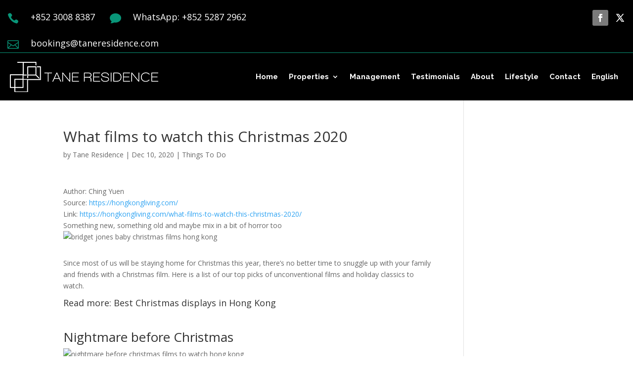

--- FILE ---
content_type: text/html; charset=UTF-8
request_url: https://taneresidence.com/3682-2/
body_size: 18581
content:
<!DOCTYPE html>
<html lang="en-US">
<head>
	<meta charset="UTF-8" />
<meta http-equiv="X-UA-Compatible" content="IE=edge">
	<link rel="pingback" href="https://taneresidence.com/xmlrpc.php" />

	<script type="text/javascript">
		document.documentElement.className = 'js';
	</script>
	
	<title>What films to watch this Christmas 2020 | Tane Residence</title>
<meta name='robots' content='max-image-preview:large' />
<link rel="alternate" hreflang="en" href="https://taneresidence.com/3682-2/" />
<link rel="alternate" hreflang="x-default" href="https://taneresidence.com/3682-2/" />
<link rel='dns-prefetch' href='//global.localizecdn.com' />
<link rel='dns-prefetch' href='//fonts.googleapis.com' />
<link rel="alternate" type="application/rss+xml" title="Tane Residence &raquo; Feed" href="https://taneresidence.com/feed/" />
<link rel="alternate" type="application/rss+xml" title="Tane Residence &raquo; Comments Feed" href="https://taneresidence.com/comments/feed/" />
<meta content="Divi v.4.27.5" name="generator"/><link rel='stylesheet' id='wp-block-library-css' href='https://taneresidence.com/wp-includes/css/dist/block-library/style.min.css?ver=6.8.3' type='text/css' media='all' />
<style id='wp-block-library-theme-inline-css' type='text/css'>
.wp-block-audio :where(figcaption){color:#555;font-size:13px;text-align:center}.is-dark-theme .wp-block-audio :where(figcaption){color:#ffffffa6}.wp-block-audio{margin:0 0 1em}.wp-block-code{border:1px solid #ccc;border-radius:4px;font-family:Menlo,Consolas,monaco,monospace;padding:.8em 1em}.wp-block-embed :where(figcaption){color:#555;font-size:13px;text-align:center}.is-dark-theme .wp-block-embed :where(figcaption){color:#ffffffa6}.wp-block-embed{margin:0 0 1em}.blocks-gallery-caption{color:#555;font-size:13px;text-align:center}.is-dark-theme .blocks-gallery-caption{color:#ffffffa6}:root :where(.wp-block-image figcaption){color:#555;font-size:13px;text-align:center}.is-dark-theme :root :where(.wp-block-image figcaption){color:#ffffffa6}.wp-block-image{margin:0 0 1em}.wp-block-pullquote{border-bottom:4px solid;border-top:4px solid;color:currentColor;margin-bottom:1.75em}.wp-block-pullquote cite,.wp-block-pullquote footer,.wp-block-pullquote__citation{color:currentColor;font-size:.8125em;font-style:normal;text-transform:uppercase}.wp-block-quote{border-left:.25em solid;margin:0 0 1.75em;padding-left:1em}.wp-block-quote cite,.wp-block-quote footer{color:currentColor;font-size:.8125em;font-style:normal;position:relative}.wp-block-quote:where(.has-text-align-right){border-left:none;border-right:.25em solid;padding-left:0;padding-right:1em}.wp-block-quote:where(.has-text-align-center){border:none;padding-left:0}.wp-block-quote.is-large,.wp-block-quote.is-style-large,.wp-block-quote:where(.is-style-plain){border:none}.wp-block-search .wp-block-search__label{font-weight:700}.wp-block-search__button{border:1px solid #ccc;padding:.375em .625em}:where(.wp-block-group.has-background){padding:1.25em 2.375em}.wp-block-separator.has-css-opacity{opacity:.4}.wp-block-separator{border:none;border-bottom:2px solid;margin-left:auto;margin-right:auto}.wp-block-separator.has-alpha-channel-opacity{opacity:1}.wp-block-separator:not(.is-style-wide):not(.is-style-dots){width:100px}.wp-block-separator.has-background:not(.is-style-dots){border-bottom:none;height:1px}.wp-block-separator.has-background:not(.is-style-wide):not(.is-style-dots){height:2px}.wp-block-table{margin:0 0 1em}.wp-block-table td,.wp-block-table th{word-break:normal}.wp-block-table :where(figcaption){color:#555;font-size:13px;text-align:center}.is-dark-theme .wp-block-table :where(figcaption){color:#ffffffa6}.wp-block-video :where(figcaption){color:#555;font-size:13px;text-align:center}.is-dark-theme .wp-block-video :where(figcaption){color:#ffffffa6}.wp-block-video{margin:0 0 1em}:root :where(.wp-block-template-part.has-background){margin-bottom:0;margin-top:0;padding:1.25em 2.375em}
</style>
<style id='ce4wp-subscribe-style-inline-css' type='text/css'>
.wp-block-ce4wp-subscribe{max-width:840px;margin:0 auto}.wp-block-ce4wp-subscribe .title{margin-bottom:0}.wp-block-ce4wp-subscribe .subTitle{margin-top:0;font-size:0.8em}.wp-block-ce4wp-subscribe .disclaimer{margin-top:5px;font-size:0.8em}.wp-block-ce4wp-subscribe .disclaimer .disclaimer-label{margin-left:10px}.wp-block-ce4wp-subscribe .inputBlock{width:100%;margin-bottom:10px}.wp-block-ce4wp-subscribe .inputBlock input{width:100%}.wp-block-ce4wp-subscribe .inputBlock label{display:inline-block}.wp-block-ce4wp-subscribe .submit-button{margin-top:25px;display:block}.wp-block-ce4wp-subscribe .required-text{display:inline-block;margin:0;padding:0;margin-left:0.3em}.wp-block-ce4wp-subscribe .onSubmission{height:0;max-width:840px;margin:0 auto}.wp-block-ce4wp-subscribe .firstNameSummary .lastNameSummary{text-transform:capitalize}.wp-block-ce4wp-subscribe .ce4wp-inline-notification{display:flex;flex-direction:row;align-items:center;padding:13px 10px;width:100%;height:40px;border-style:solid;border-color:orange;border-width:1px;border-left-width:4px;border-radius:3px;background:rgba(255,133,15,0.1);flex:none;order:0;flex-grow:1;margin:0px 0px}.wp-block-ce4wp-subscribe .ce4wp-inline-warning-text{font-style:normal;font-weight:normal;font-size:16px;line-height:20px;display:flex;align-items:center;color:#571600;margin-left:9px}.wp-block-ce4wp-subscribe .ce4wp-inline-warning-icon{color:orange}.wp-block-ce4wp-subscribe .ce4wp-inline-warning-arrow{color:#571600;margin-left:auto}.wp-block-ce4wp-subscribe .ce4wp-banner-clickable{cursor:pointer}.ce4wp-link{cursor:pointer}

.no-flex{display:block}.sub-header{margin-bottom:1em}


</style>
<style id='global-styles-inline-css' type='text/css'>
:root{--wp--preset--aspect-ratio--square: 1;--wp--preset--aspect-ratio--4-3: 4/3;--wp--preset--aspect-ratio--3-4: 3/4;--wp--preset--aspect-ratio--3-2: 3/2;--wp--preset--aspect-ratio--2-3: 2/3;--wp--preset--aspect-ratio--16-9: 16/9;--wp--preset--aspect-ratio--9-16: 9/16;--wp--preset--color--black: #000000;--wp--preset--color--cyan-bluish-gray: #abb8c3;--wp--preset--color--white: #ffffff;--wp--preset--color--pale-pink: #f78da7;--wp--preset--color--vivid-red: #cf2e2e;--wp--preset--color--luminous-vivid-orange: #ff6900;--wp--preset--color--luminous-vivid-amber: #fcb900;--wp--preset--color--light-green-cyan: #7bdcb5;--wp--preset--color--vivid-green-cyan: #00d084;--wp--preset--color--pale-cyan-blue: #8ed1fc;--wp--preset--color--vivid-cyan-blue: #0693e3;--wp--preset--color--vivid-purple: #9b51e0;--wp--preset--gradient--vivid-cyan-blue-to-vivid-purple: linear-gradient(135deg,rgba(6,147,227,1) 0%,rgb(155,81,224) 100%);--wp--preset--gradient--light-green-cyan-to-vivid-green-cyan: linear-gradient(135deg,rgb(122,220,180) 0%,rgb(0,208,130) 100%);--wp--preset--gradient--luminous-vivid-amber-to-luminous-vivid-orange: linear-gradient(135deg,rgba(252,185,0,1) 0%,rgba(255,105,0,1) 100%);--wp--preset--gradient--luminous-vivid-orange-to-vivid-red: linear-gradient(135deg,rgba(255,105,0,1) 0%,rgb(207,46,46) 100%);--wp--preset--gradient--very-light-gray-to-cyan-bluish-gray: linear-gradient(135deg,rgb(238,238,238) 0%,rgb(169,184,195) 100%);--wp--preset--gradient--cool-to-warm-spectrum: linear-gradient(135deg,rgb(74,234,220) 0%,rgb(151,120,209) 20%,rgb(207,42,186) 40%,rgb(238,44,130) 60%,rgb(251,105,98) 80%,rgb(254,248,76) 100%);--wp--preset--gradient--blush-light-purple: linear-gradient(135deg,rgb(255,206,236) 0%,rgb(152,150,240) 100%);--wp--preset--gradient--blush-bordeaux: linear-gradient(135deg,rgb(254,205,165) 0%,rgb(254,45,45) 50%,rgb(107,0,62) 100%);--wp--preset--gradient--luminous-dusk: linear-gradient(135deg,rgb(255,203,112) 0%,rgb(199,81,192) 50%,rgb(65,88,208) 100%);--wp--preset--gradient--pale-ocean: linear-gradient(135deg,rgb(255,245,203) 0%,rgb(182,227,212) 50%,rgb(51,167,181) 100%);--wp--preset--gradient--electric-grass: linear-gradient(135deg,rgb(202,248,128) 0%,rgb(113,206,126) 100%);--wp--preset--gradient--midnight: linear-gradient(135deg,rgb(2,3,129) 0%,rgb(40,116,252) 100%);--wp--preset--font-size--small: 13px;--wp--preset--font-size--medium: 20px;--wp--preset--font-size--large: 36px;--wp--preset--font-size--x-large: 42px;--wp--preset--spacing--20: 0.44rem;--wp--preset--spacing--30: 0.67rem;--wp--preset--spacing--40: 1rem;--wp--preset--spacing--50: 1.5rem;--wp--preset--spacing--60: 2.25rem;--wp--preset--spacing--70: 3.38rem;--wp--preset--spacing--80: 5.06rem;--wp--preset--shadow--natural: 6px 6px 9px rgba(0, 0, 0, 0.2);--wp--preset--shadow--deep: 12px 12px 50px rgba(0, 0, 0, 0.4);--wp--preset--shadow--sharp: 6px 6px 0px rgba(0, 0, 0, 0.2);--wp--preset--shadow--outlined: 6px 6px 0px -3px rgba(255, 255, 255, 1), 6px 6px rgba(0, 0, 0, 1);--wp--preset--shadow--crisp: 6px 6px 0px rgba(0, 0, 0, 1);}:root { --wp--style--global--content-size: 823px;--wp--style--global--wide-size: 1080px; }:where(body) { margin: 0; }.wp-site-blocks > .alignleft { float: left; margin-right: 2em; }.wp-site-blocks > .alignright { float: right; margin-left: 2em; }.wp-site-blocks > .aligncenter { justify-content: center; margin-left: auto; margin-right: auto; }:where(.is-layout-flex){gap: 0.5em;}:where(.is-layout-grid){gap: 0.5em;}.is-layout-flow > .alignleft{float: left;margin-inline-start: 0;margin-inline-end: 2em;}.is-layout-flow > .alignright{float: right;margin-inline-start: 2em;margin-inline-end: 0;}.is-layout-flow > .aligncenter{margin-left: auto !important;margin-right: auto !important;}.is-layout-constrained > .alignleft{float: left;margin-inline-start: 0;margin-inline-end: 2em;}.is-layout-constrained > .alignright{float: right;margin-inline-start: 2em;margin-inline-end: 0;}.is-layout-constrained > .aligncenter{margin-left: auto !important;margin-right: auto !important;}.is-layout-constrained > :where(:not(.alignleft):not(.alignright):not(.alignfull)){max-width: var(--wp--style--global--content-size);margin-left: auto !important;margin-right: auto !important;}.is-layout-constrained > .alignwide{max-width: var(--wp--style--global--wide-size);}body .is-layout-flex{display: flex;}.is-layout-flex{flex-wrap: wrap;align-items: center;}.is-layout-flex > :is(*, div){margin: 0;}body .is-layout-grid{display: grid;}.is-layout-grid > :is(*, div){margin: 0;}body{padding-top: 0px;padding-right: 0px;padding-bottom: 0px;padding-left: 0px;}:root :where(.wp-element-button, .wp-block-button__link){background-color: #32373c;border-width: 0;color: #fff;font-family: inherit;font-size: inherit;line-height: inherit;padding: calc(0.667em + 2px) calc(1.333em + 2px);text-decoration: none;}.has-black-color{color: var(--wp--preset--color--black) !important;}.has-cyan-bluish-gray-color{color: var(--wp--preset--color--cyan-bluish-gray) !important;}.has-white-color{color: var(--wp--preset--color--white) !important;}.has-pale-pink-color{color: var(--wp--preset--color--pale-pink) !important;}.has-vivid-red-color{color: var(--wp--preset--color--vivid-red) !important;}.has-luminous-vivid-orange-color{color: var(--wp--preset--color--luminous-vivid-orange) !important;}.has-luminous-vivid-amber-color{color: var(--wp--preset--color--luminous-vivid-amber) !important;}.has-light-green-cyan-color{color: var(--wp--preset--color--light-green-cyan) !important;}.has-vivid-green-cyan-color{color: var(--wp--preset--color--vivid-green-cyan) !important;}.has-pale-cyan-blue-color{color: var(--wp--preset--color--pale-cyan-blue) !important;}.has-vivid-cyan-blue-color{color: var(--wp--preset--color--vivid-cyan-blue) !important;}.has-vivid-purple-color{color: var(--wp--preset--color--vivid-purple) !important;}.has-black-background-color{background-color: var(--wp--preset--color--black) !important;}.has-cyan-bluish-gray-background-color{background-color: var(--wp--preset--color--cyan-bluish-gray) !important;}.has-white-background-color{background-color: var(--wp--preset--color--white) !important;}.has-pale-pink-background-color{background-color: var(--wp--preset--color--pale-pink) !important;}.has-vivid-red-background-color{background-color: var(--wp--preset--color--vivid-red) !important;}.has-luminous-vivid-orange-background-color{background-color: var(--wp--preset--color--luminous-vivid-orange) !important;}.has-luminous-vivid-amber-background-color{background-color: var(--wp--preset--color--luminous-vivid-amber) !important;}.has-light-green-cyan-background-color{background-color: var(--wp--preset--color--light-green-cyan) !important;}.has-vivid-green-cyan-background-color{background-color: var(--wp--preset--color--vivid-green-cyan) !important;}.has-pale-cyan-blue-background-color{background-color: var(--wp--preset--color--pale-cyan-blue) !important;}.has-vivid-cyan-blue-background-color{background-color: var(--wp--preset--color--vivid-cyan-blue) !important;}.has-vivid-purple-background-color{background-color: var(--wp--preset--color--vivid-purple) !important;}.has-black-border-color{border-color: var(--wp--preset--color--black) !important;}.has-cyan-bluish-gray-border-color{border-color: var(--wp--preset--color--cyan-bluish-gray) !important;}.has-white-border-color{border-color: var(--wp--preset--color--white) !important;}.has-pale-pink-border-color{border-color: var(--wp--preset--color--pale-pink) !important;}.has-vivid-red-border-color{border-color: var(--wp--preset--color--vivid-red) !important;}.has-luminous-vivid-orange-border-color{border-color: var(--wp--preset--color--luminous-vivid-orange) !important;}.has-luminous-vivid-amber-border-color{border-color: var(--wp--preset--color--luminous-vivid-amber) !important;}.has-light-green-cyan-border-color{border-color: var(--wp--preset--color--light-green-cyan) !important;}.has-vivid-green-cyan-border-color{border-color: var(--wp--preset--color--vivid-green-cyan) !important;}.has-pale-cyan-blue-border-color{border-color: var(--wp--preset--color--pale-cyan-blue) !important;}.has-vivid-cyan-blue-border-color{border-color: var(--wp--preset--color--vivid-cyan-blue) !important;}.has-vivid-purple-border-color{border-color: var(--wp--preset--color--vivid-purple) !important;}.has-vivid-cyan-blue-to-vivid-purple-gradient-background{background: var(--wp--preset--gradient--vivid-cyan-blue-to-vivid-purple) !important;}.has-light-green-cyan-to-vivid-green-cyan-gradient-background{background: var(--wp--preset--gradient--light-green-cyan-to-vivid-green-cyan) !important;}.has-luminous-vivid-amber-to-luminous-vivid-orange-gradient-background{background: var(--wp--preset--gradient--luminous-vivid-amber-to-luminous-vivid-orange) !important;}.has-luminous-vivid-orange-to-vivid-red-gradient-background{background: var(--wp--preset--gradient--luminous-vivid-orange-to-vivid-red) !important;}.has-very-light-gray-to-cyan-bluish-gray-gradient-background{background: var(--wp--preset--gradient--very-light-gray-to-cyan-bluish-gray) !important;}.has-cool-to-warm-spectrum-gradient-background{background: var(--wp--preset--gradient--cool-to-warm-spectrum) !important;}.has-blush-light-purple-gradient-background{background: var(--wp--preset--gradient--blush-light-purple) !important;}.has-blush-bordeaux-gradient-background{background: var(--wp--preset--gradient--blush-bordeaux) !important;}.has-luminous-dusk-gradient-background{background: var(--wp--preset--gradient--luminous-dusk) !important;}.has-pale-ocean-gradient-background{background: var(--wp--preset--gradient--pale-ocean) !important;}.has-electric-grass-gradient-background{background: var(--wp--preset--gradient--electric-grass) !important;}.has-midnight-gradient-background{background: var(--wp--preset--gradient--midnight) !important;}.has-small-font-size{font-size: var(--wp--preset--font-size--small) !important;}.has-medium-font-size{font-size: var(--wp--preset--font-size--medium) !important;}.has-large-font-size{font-size: var(--wp--preset--font-size--large) !important;}.has-x-large-font-size{font-size: var(--wp--preset--font-size--x-large) !important;}
:where(.wp-block-post-template.is-layout-flex){gap: 1.25em;}:where(.wp-block-post-template.is-layout-grid){gap: 1.25em;}
:where(.wp-block-columns.is-layout-flex){gap: 2em;}:where(.wp-block-columns.is-layout-grid){gap: 2em;}
:root :where(.wp-block-pullquote){font-size: 1.5em;line-height: 1.6;}
</style>
<link rel='stylesheet' id='contact-form-7-css' href='https://taneresidence.com/wp-content/plugins/contact-form-7/includes/css/styles.css?ver=6.1.4' type='text/css' media='all' />
<style id='contact-form-7-inline-css' type='text/css'>
.wpcf7 .wpcf7-recaptcha iframe {margin-bottom: 0;}.wpcf7 .wpcf7-recaptcha[data-align="center"] > div {margin: 0 auto;}.wpcf7 .wpcf7-recaptcha[data-align="right"] > div {margin: 0 0 0 auto;}
</style>
<link rel='stylesheet' id='dggm-builder-styles-css' href='https://taneresidence.com/wp-content/plugins/dg-gallery-modules/assets/css/dg-builder.css?ver=2.0.0' type='text/css' media='all' />
<link rel='stylesheet' id='dggm-lib-styles-css' href='https://taneresidence.com/wp-content/plugins/dg-gallery-modules/assets/css/lib/dg_library_style.css?ver=2.0.0' type='text/css' media='all' />
<link rel='stylesheet' id='swipe-style-css' href='https://taneresidence.com/wp-content/plugins/dg-product-carousel/styles/swiper.min.css?ver=6.8.3' type='text/css' media='all' />
<link rel='stylesheet' id='woocommerce-layout-css' href='https://taneresidence.com/wp-content/plugins/woocommerce/assets/css/woocommerce-layout.css?ver=10.4.3' type='text/css' media='all' />
<link rel='stylesheet' id='woocommerce-smallscreen-css' href='https://taneresidence.com/wp-content/plugins/woocommerce/assets/css/woocommerce-smallscreen.css?ver=10.4.3' type='text/css' media='only screen and (max-width: 768px)' />
<link rel='stylesheet' id='woocommerce-general-css' href='https://taneresidence.com/wp-content/plugins/woocommerce/assets/css/woocommerce.css?ver=10.4.3' type='text/css' media='all' />
<style id='woocommerce-inline-inline-css' type='text/css'>
.woocommerce form .form-row .required { visibility: visible; }
</style>
<link rel='stylesheet' id='wpbs-style-css' href='https://taneresidence.com/wp-content/plugins/wp-booking-system-premium/assets/css/style-front-end.min.css?ver=5.9.0.2' type='text/css' media='all' />
<link rel='stylesheet' id='wpbs-style-form-css' href='https://taneresidence.com/wp-content/plugins/wp-booking-system-premium/assets/css/style-front-end-form.min.css?ver=5.9.0.2' type='text/css' media='all' />
<link rel='stylesheet' id='wpbs-stripe-front-end-style-css' href='https://taneresidence.com/wp-content/plugins/wp-booking-system-premium-stripe/assets/css/style-front-end.min.css?ver=1.0.23' type='text/css' media='all' />
<link rel='stylesheet' id='wpbs-wc-front-end-style-css' href='https://taneresidence.com/wp-content/plugins/wp-booking-system-premium-woocommerce/assets/css/style-front-end.min.css?ver=1.0.17' type='text/css' media='all' />
<link rel='stylesheet' id='wpml-legacy-horizontal-list-0-css' href='https://taneresidence.com/wp-content/plugins/sitepress-multilingual-cms/templates/language-switchers/legacy-list-horizontal/style.min.css?ver=1' type='text/css' media='all' />
<style id='wpml-legacy-horizontal-list-0-inline-css' type='text/css'>
.wpml-ls-statics-footer a, .wpml-ls-statics-footer .wpml-ls-sub-menu a, .wpml-ls-statics-footer .wpml-ls-sub-menu a:link, .wpml-ls-statics-footer li:not(.wpml-ls-current-language) .wpml-ls-link, .wpml-ls-statics-footer li:not(.wpml-ls-current-language) .wpml-ls-link:link {color:#444444;background-color:#ffffff;}.wpml-ls-statics-footer .wpml-ls-sub-menu a:hover,.wpml-ls-statics-footer .wpml-ls-sub-menu a:focus, .wpml-ls-statics-footer .wpml-ls-sub-menu a:link:hover, .wpml-ls-statics-footer .wpml-ls-sub-menu a:link:focus {color:#000000;background-color:#eeeeee;}.wpml-ls-statics-footer .wpml-ls-current-language > a {color:#444444;background-color:#ffffff;}.wpml-ls-statics-footer .wpml-ls-current-language:hover>a, .wpml-ls-statics-footer .wpml-ls-current-language>a:focus {color:#000000;background-color:#eeeeee;}
</style>
<link rel='stylesheet' id='wpml-menu-item-0-css' href='https://taneresidence.com/wp-content/plugins/sitepress-multilingual-cms/templates/language-switchers/menu-item/style.min.css?ver=1' type='text/css' media='all' />
<link rel='stylesheet' id='divi-datetime-picker-wpcc-flatpickr-css' href='https://taneresidence.com/wp-content/plugins/divi-datetimepicker-awb/vendor/flatpickr/flatpickr.min.css?ver=4.6.3.2' type='text/css' media='all' />
<link rel='stylesheet' id='et-divi-open-sans-css' href='https://fonts.googleapis.com/css?family=Open+Sans:300italic,400italic,600italic,700italic,800italic,400,300,600,700,800&#038;subset=latin,latin-ext&#038;display=swap' type='text/css' media='all' />
<link rel='stylesheet' id='Divi Gallery Modules-styles-css' href='https://taneresidence.com/wp-content/plugins/dg-gallery-modules/styles/style.min.css?ver=2.0.0' type='text/css' media='all' />
<link rel='stylesheet' id='dg-product-carousel-styles-css' href='https://taneresidence.com/wp-content/plugins/dg-product-carousel/styles/style.min.css?ver=2.0.1' type='text/css' media='all' />
<link rel='stylesheet' id='single-calendar-styles-css' href='https://taneresidence.com/wp-content/plugins/wp-booking-system-premium/includes/modules/divi/styles/style.min.css?ver=1.0.0' type='text/css' media='all' />
<link rel='stylesheet' id='yearly-calendar-styles-css' href='https://taneresidence.com/wp-content/plugins/wp-booking-system-premium/includes/modules/divi/styles/style.min.css?ver=1.0.0' type='text/css' media='all' />
<link rel='stylesheet' id='overview-calendar-styles-css' href='https://taneresidence.com/wp-content/plugins/wp-booking-system-premium/includes/modules/divi/styles/style.min.css?ver=1.0.0' type='text/css' media='all' />
<link rel='stylesheet' id='et-builder-googlefonts-cached-css' href='https://fonts.googleapis.com/css?family=Raleway:100,200,300,regular,500,600,700,800,900,100italic,200italic,300italic,italic,500italic,600italic,700italic,800italic,900italic&#038;subset=latin,latin-ext&#038;display=swap' type='text/css' media='all' />
<link rel='stylesheet' id='dtpicker-css' href='https://taneresidence.com/wp-content/plugins/date-time-picker-field/assets/js/vendor/datetimepicker/jquery.datetimepicker.min.css?ver=6.8.3' type='text/css' media='all' />
<link rel='stylesheet' id='divi-style-css' href='https://taneresidence.com/wp-content/themes/Divi/style-static.min.css?ver=4.27.5' type='text/css' media='all' />
<script type="text/javascript" src="https://taneresidence.com/wp-includes/js/jquery/jquery.min.js?ver=3.7.1" id="jquery-core-js"></script>
<script type="text/javascript" src="https://taneresidence.com/wp-includes/js/jquery/jquery-migrate.min.js?ver=3.4.1" id="jquery-migrate-js"></script>
<script type="text/javascript" id="wpml-cookie-js-extra">
/* <![CDATA[ */
var wpml_cookies = {"wp-wpml_current_language":{"value":"en","expires":1,"path":"\/"}};
var wpml_cookies = {"wp-wpml_current_language":{"value":"en","expires":1,"path":"\/"}};
/* ]]> */
</script>
<script type="text/javascript" src="https://taneresidence.com/wp-content/plugins/sitepress-multilingual-cms/res/js/cookies/language-cookie.js?ver=476000" id="wpml-cookie-js" defer="defer" data-wp-strategy="defer"></script>
<script type="text/javascript" src="//global.localizecdn.com/localize.js" id="localize-js"></script>
<script type="text/javascript" id="localizeFallback-js-extra">
/* <![CDATA[ */
var PROJECT_KEY = "thlY2mKlK0yG0";
var URL_OPTIONS = [""];
var ALLOW_INLINE_BREAK_TAGS = [""];
var AUTO_APPROVE = [""];
var RETRANSLATE_ON_NEW_PHRASES = [""];
var AVAILABLE_LANGUAGES = [];
var SOURCE_LANGUAGE = null;
/* ]]> */
</script>
<script type="text/javascript" src="https://taneresidence.com/wp-content/plugins/localizejs/localizejs.js" id="localizeFallback-js"></script>
<script type="text/javascript" src="https://taneresidence.com/wp-content/plugins/woocommerce/assets/js/jquery-blockui/jquery.blockUI.min.js?ver=2.7.0-wc.10.4.3" id="wc-jquery-blockui-js" defer="defer" data-wp-strategy="defer"></script>
<script type="text/javascript" id="wc-add-to-cart-js-extra">
/* <![CDATA[ */
var wc_add_to_cart_params = {"ajax_url":"\/wp-admin\/admin-ajax.php","wc_ajax_url":"\/?wc-ajax=%%endpoint%%","i18n_view_cart":"View cart","cart_url":"https:\/\/taneresidence.com\/cart\/","is_cart":"","cart_redirect_after_add":"no"};
/* ]]> */
</script>
<script type="text/javascript" src="https://taneresidence.com/wp-content/plugins/woocommerce/assets/js/frontend/add-to-cart.min.js?ver=10.4.3" id="wc-add-to-cart-js" defer="defer" data-wp-strategy="defer"></script>
<script type="text/javascript" src="https://taneresidence.com/wp-content/plugins/woocommerce/assets/js/js-cookie/js.cookie.min.js?ver=2.1.4-wc.10.4.3" id="wc-js-cookie-js" defer="defer" data-wp-strategy="defer"></script>
<script type="text/javascript" id="woocommerce-js-extra">
/* <![CDATA[ */
var woocommerce_params = {"ajax_url":"\/wp-admin\/admin-ajax.php","wc_ajax_url":"\/?wc-ajax=%%endpoint%%","i18n_password_show":"Show password","i18n_password_hide":"Hide password"};
/* ]]> */
</script>
<script type="text/javascript" src="https://taneresidence.com/wp-content/plugins/woocommerce/assets/js/frontend/woocommerce.min.js?ver=10.4.3" id="woocommerce-js" defer="defer" data-wp-strategy="defer"></script>
<script data-cfasync="false" src="https://taneresidence.com/wp-content/plugins/divi-datetimepicker-awb/vendor/flatpickr/flatpickr.min.js?ver=4.6.3.2" ></script><script data-cfasync="false" src="https://taneresidence.com/wp-content/plugins/divi-datetimepicker-awb/l10n/all.js?ver=4.5.1" ></script><script type="text/javascript" id="kk-script-js-extra">
/* <![CDATA[ */
var fetchCartItems = {"ajax_url":"https:\/\/taneresidence.com\/wp-admin\/admin-ajax.php","action":"kk_wc_fetchcartitems","nonce":"260d9b2514","currency":"HKD"};
/* ]]> */
</script>
<script type="text/javascript" src="https://taneresidence.com/wp-content/plugins/kliken-marketing-for-google/assets/kk-script.js?ver=6.8.3" id="kk-script-js"></script>
<link rel="https://api.w.org/" href="https://taneresidence.com/wp-json/" /><link rel="alternate" title="JSON" type="application/json" href="https://taneresidence.com/wp-json/wp/v2/posts/3682" /><link rel="EditURI" type="application/rsd+xml" title="RSD" href="https://taneresidence.com/xmlrpc.php?rsd" />
<meta name="generator" content="WordPress 6.8.3" />
<meta name="generator" content="WooCommerce 10.4.3" />
<link rel="canonical" href="https://taneresidence.com/3682-2/" />
<link rel='shortlink' href='https://taneresidence.com/?p=3682' />
<link rel="alternate" title="oEmbed (JSON)" type="application/json+oembed" href="https://taneresidence.com/wp-json/oembed/1.0/embed?url=https%3A%2F%2Ftaneresidence.com%2F3682-2%2F" />
<link rel="alternate" title="oEmbed (XML)" type="text/xml+oembed" href="https://taneresidence.com/wp-json/oembed/1.0/embed?url=https%3A%2F%2Ftaneresidence.com%2F3682-2%2F&#038;format=xml" />
<meta name="generator" content="WPML ver:4.7.6 stt:61,1;" />
<style type="text/css"></style><meta name="viewport" content="width=device-width, initial-scale=1.0, maximum-scale=1.0, user-scalable=0" />	<noscript><style>.woocommerce-product-gallery{ opacity: 1 !important; }</style></noscript>
	<script type="text/javascript">
 jQuery(document).ready(function() {
// Hide the div
jQuery('#reveal1').hide();
jQuery('.rv_button1').click(function(e){jQuery('#reveal2').hide();jQuery('#reveal3').hide();jQuery('#reveal4').hide();jQuery('#reveal5').hide();jQuery('#reveal6').hide();jQuery('#reveal7').hide();
e.preventDefault();jQuery("#reveal1").slideToggle();
jQuery('.rv_button1').toggleClass('opened closed');
});
});
</script>

<script type="text/javascript">
 jQuery(document).ready(function() {
// Hide the div
jQuery('#reveal2').hide();
jQuery('.rv_button2').click(function(e){jQuery('#reveal1').hide();jQuery('#reveal3').hide();jQuery('#reveal4').hide();jQuery('#reveal5').hide();jQuery('#reveal6').hide();jQuery('#reveal7').hide();
e.preventDefault();jQuery("#reveal2").slideToggle();
jQuery('.rv_button2').toggleClass('opened closed');
});
});
</script>

<script type="text/javascript">
 jQuery(document).ready(function() {
// Hide the div
jQuery('#reveal3').hide();
jQuery('.rv_button3').click(function(e){jQuery('#reveal1').hide();jQuery('#reveal2').hide();jQuery('#reveal4').hide();jQuery('#reveal5').hide();jQuery('#reveal6').hide();jQuery('#reveal7').hide();
e.preventDefault();jQuery("#reveal3").slideToggle();
jQuery('.rv_button3').toggleClass('opened closed');
});
});
</script>

<script type="text/javascript">
 jQuery(document).ready(function() {
// Hide the div
jQuery('#reveal4').hide();
jQuery('.rv_button4').click(function(e){jQuery('#reveal1').hide();jQuery('#reveal2').hide();jQuery('#reveal3').hide();jQuery('#reveal5').hide();jQuery('#reveal6').hide();jQuery('#reveal7').hide();
e.preventDefault();jQuery("#reveal4").slideToggle();
jQuery('.rv_button4').toggleClass('opened closed');
});
});
</script>

<script type="text/javascript">
 jQuery(document).ready(function() {
// Hide the div
jQuery('#reveal5').hide();
jQuery('.rv_button5').click(function(e){jQuery('#reveal1').hide();jQuery('#reveal2').hide();jQuery('#reveal3').hide();jQuery('#reveal4').hide();jQuery('#reveal6').hide();jQuery('#reveal7').hide();
e.preventDefault();jQuery("#reveal5").slideToggle();
jQuery('.rv_button5').toggleClass('opened closed');
});
});
</script>

<script type="text/javascript">
 jQuery(document).ready(function() {
// Hide the div
jQuery('#reveal6').hide();
jQuery('.rv_button6').click(function(e){jQuery('#reveal1').hide();jQuery('#reveal2').hide();jQuery('#reveal3').hide();jQuery('#reveal4').hide();jQuery('#reveal5').hide();jQuery('#reveal7').hide();
e.preventDefault();jQuery("#reveal6").slideToggle();
jQuery('.rv_button6').toggleClass('opened closed');
});
});
</script>

<script type="text/javascript">
 jQuery(document).ready(function() {
// Hide the div
jQuery('#reveal7').hide();
jQuery('.rv_button7').click(function(e){jQuery('#reveal1').hide();jQuery('#reveal2').hide();jQuery('#reveal3').hide();jQuery('#reveal4').hide();jQuery('#reveal5').hide();jQuery('#reveal6').hide();
e.preventDefault();jQuery("#reveal7").slideToggle();
jQuery('.rv_button6').toggleClass('opened closed');
});
});
</script>

<script>
(function($) { 
    function setup_collapsible_submenus() {
        // mobile menu
        $('.mobile_nav .menu-item-has-children > a').after('<span class="menu-closed"></span>');
        $('.mobile_nav .menu-item-has-children > a').each(function() {
            $(this).next().next('.sub-menu').toggleClass('hide',1000);
        });
        $('.mobile_nav .menu-item-has-children > a + span').on('click', function(event) {
            event.preventDefault();
            $(this).toggleClass('menu-open');
            $(this).next('.sub-menu').toggleClass('hide',1000);
        });
    }
    $(window).load(function() {
        setTimeout(function() {
            setup_collapsible_submenus();
        }, 700);
    });
})(jQuery);
</script>

<!-- Google tag (gtag.js) -->
<script async src="https://www.googletagmanager.com/gtag/js?id=AW-927125359"></script>
<script>
  window.dataLayer = window.dataLayer || [];
  function gtag(){dataLayer.push(arguments);}
  gtag('js', new Date());

  gtag('config', 'AW-927125359');
</script>

<script> 
    window.addEventListener('load', function(){
        if (window.location.href.includes("thank-you")){
            gtag('event', 'conversion', {'send_to': 'AW-927125359/MzXhCNGt3IYBEO-ei7oD'})
        }
    });
</script>

<script> 
    window.addEventListener('load', function(){
        document.querySelectorAll('[class="et_pb_module et_pb_blurb et_pb_blurb_2_tb_header et_clickable et_pb_text_align_left et_pb_blurb_position_left et_pb_bg_layout_light"]').forEach((e)=>{
            e.addEventListener('click', function() {
                gtag('event', 'conversion', {'send_to': 'AW-927125359/eVs0CKD9pagYEO- ei7oD'});
            })
        })
    });
</script>

<script> 
    window.addEventListener('load', function(){
        document.querySelectorAll('[class="et_pb_module et_pb_blurb et_pb_blurb_1_tb_header et_clickable et_pb_text_align_left et_pb_blurb_position_left et_pb_bg_layout_light"]').forEach((e)=>{
            e.addEventListener('click', function() {
                gtag('event', 'conversion', {'send_to': 'AW-927125359/qOc5CJ6Mh90CEO-ei7oD'});
            })
        })
    });
</script>

<script> 
    window.addEventListener('load', function(){
        document.querySelectorAll('[class="et_pb_module et_pb_blurb et_pb_blurb_0_tb_header et_clickable et_pb_text_align_left et_pb_blurb_position_left et_pb_bg_layout_light"]').forEach((e)=>{
            e.addEventListener('click', function() {
                gtag('event', 'conversion', {'send_to': 'AW-927125359/5q9FCNCx3twCEO-ei7oD'});
            })
        })
    });
</script>


<link rel="icon" href="https://taneresidence.com/wp-content/uploads/2021/03/cropped-Picture1-32x32.png" sizes="32x32" />
<link rel="icon" href="https://taneresidence.com/wp-content/uploads/2021/03/cropped-Picture1-192x192.png" sizes="192x192" />
<link rel="apple-touch-icon" href="https://taneresidence.com/wp-content/uploads/2021/03/cropped-Picture1-180x180.png" />
<meta name="msapplication-TileImage" content="https://taneresidence.com/wp-content/uploads/2021/03/cropped-Picture1-270x270.png" />
<link rel="stylesheet" id="et-divi-customizer-global-cached-inline-styles" href="https://taneresidence.com/wp-content/et-cache/global/et-divi-customizer-global.min.css?ver=1766028951" /><link rel="stylesheet" id="et-core-unified-tb-4544-tb-3937-3682-cached-inline-styles" href="https://taneresidence.com/wp-content/et-cache/3682/et-core-unified-tb-4544-tb-3937-3682.min.css?ver=1766054914" /></head>
<body class="wp-singular post-template-default single single-post postid-3682 single-format-standard wp-theme-Divi theme-Divi et-tb-has-template et-tb-has-header et-tb-has-footer woocommerce-no-js et_pb_button_helper_class et_cover_background et_pb_gutter osx et_pb_gutters3 et_right_sidebar et_divi_theme et-db">
	<div id="page-container">
<div id="et-boc" class="et-boc">
			
		<header class="et-l et-l--header">
			<div class="et_builder_inner_content et_pb_gutters3"><div class="et_pb_section et_pb_section_0_tb_header et_section_regular et_pb_section--with-menu" >
				
				
				
				
				
				
				<div class="et_pb_with_border et_pb_row et_pb_row_0_tb_header">
				<div class="et_pb_column et_pb_column_3_5 et_pb_column_0_tb_header  et_pb_css_mix_blend_mode_passthrough">
				
				
				
				
				<div class="et_pb_module et_pb_blurb et_pb_blurb_0_tb_header et_clickable  et_pb_text_align_left  et_pb_blurb_position_left et_pb_bg_layout_light">
				
				
				
				
				<div class="et_pb_blurb_content">
					<div class="et_pb_main_blurb_image"><span class="et_pb_image_wrap"><span class="et-waypoint et_pb_animation_top et_pb_animation_top_tablet et_pb_animation_top_phone et-pb-icon"></span></span></div>
					<div class="et_pb_blurb_container">
						<h4 class="et_pb_module_header"><span>+852 3008 8387</span></h4>
						
					</div>
				</div>
			</div><div class="et_pb_module et_pb_blurb et_pb_blurb_1_tb_header et_clickable  et_pb_text_align_left  et_pb_blurb_position_left et_pb_bg_layout_light">
				
				
				
				
				<div class="et_pb_blurb_content">
					<div class="et_pb_main_blurb_image"><span class="et_pb_image_wrap"><span class="et-waypoint et_pb_animation_top et_pb_animation_top_tablet et_pb_animation_top_phone et-pb-icon"></span></span></div>
					<div class="et_pb_blurb_container">
						<h4 class="et_pb_module_header"><span>WhatsApp: +852 5287 2962</span></h4>
						
					</div>
				</div>
			</div><div class="et_pb_module et_pb_blurb et_pb_blurb_2_tb_header et_clickable  et_pb_text_align_left  et_pb_blurb_position_left et_pb_bg_layout_light">
				
				
				
				
				<div class="et_pb_blurb_content">
					<div class="et_pb_main_blurb_image"><span class="et_pb_image_wrap"><span class="et-waypoint et_pb_animation_top et_pb_animation_top_tablet et_pb_animation_top_phone et-pb-icon"></span></span></div>
					<div class="et_pb_blurb_container">
						<h4 class="et_pb_module_header"><span><a href="/cdn-cgi/l/email-protection" class="__cf_email__" data-cfemail="f69499999d9f989185b6829798938493859f9293989593d895999b">[email&#160;protected]</a></span></h4>
						
					</div>
				</div>
			</div>
			</div><div class="et_pb_column et_pb_column_2_5 et_pb_column_1_tb_header  et_pb_css_mix_blend_mode_passthrough et-last-child">
				
				
				
				
				<ul class="et_pb_module et_pb_social_media_follow et_pb_social_media_follow_0_tb_header clearfix  et_pb_text_align_right et_pb_bg_layout_light">
				
				
				
				
				<li
            class='et_pb_social_media_follow_network_0_tb_header et_pb_social_icon et_pb_social_network_link  et-social-facebook'><a
              href='#'
              class='icon et_pb_with_border'
              title='Follow on Facebook'
               target="_blank"><span
                class='et_pb_social_media_follow_network_name'
                aria-hidden='true'
                >Follow</span></a></li><li
            class='et_pb_social_media_follow_network_1_tb_header et_pb_social_icon et_pb_social_network_link  et-social-twitter'><a
              href='#'
              class='icon et_pb_with_border'
              title='Follow on X'
               target="_blank"><span
                class='et_pb_social_media_follow_network_name'
                aria-hidden='true'
                >Follow</span></a></li>
			</ul>
			</div>
				
				
				
				
			</div><div class="et_pb_row et_pb_row_1_tb_header">
				<div class="et_pb_column et_pb_column_4_4 et_pb_column_2_tb_header  et_pb_css_mix_blend_mode_passthrough et-last-child">
				
				
				
				
				<div class="et_pb_button_module_wrapper et_pb_button_0_tb_header_wrapper et_pb_button_alignment_center et_pb_module ">
				<a class="et_pb_button et_pb_button_0_tb_header rv_button1 closed et_pb_bg_layout_light" href="">Contact Detail</a>
			</div>
			</div>
				
				
				
				
			</div><div id="reveal1" class="et_pb_with_border et_pb_row et_pb_row_2_tb_header">
				<div class="et_pb_column et_pb_column_3_5 et_pb_column_3_tb_header  et_pb_css_mix_blend_mode_passthrough">
				
				
				
				
				<div class="et_pb_module et_pb_blurb et_pb_blurb_3_tb_header et_clickable  et_pb_text_align_left  et_pb_blurb_position_left et_pb_bg_layout_light">
				
				
				
				
				<div class="et_pb_blurb_content">
					<div class="et_pb_main_blurb_image"><span class="et_pb_image_wrap"><span class="et-waypoint et_pb_animation_top et_pb_animation_top_tablet et_pb_animation_top_phone et-pb-icon"></span></span></div>
					<div class="et_pb_blurb_container">
						<h4 class="et_pb_module_header"><span>+852 3008 8387</span></h4>
						
					</div>
				</div>
			</div><div class="et_pb_module et_pb_blurb et_pb_blurb_4_tb_header et_clickable  et_pb_text_align_left  et_pb_blurb_position_left et_pb_bg_layout_light">
				
				
				
				
				<div class="et_pb_blurb_content">
					<div class="et_pb_main_blurb_image"><span class="et_pb_image_wrap"><span class="et-waypoint et_pb_animation_top et_pb_animation_top_tablet et_pb_animation_top_phone et-pb-icon"></span></span></div>
					<div class="et_pb_blurb_container">
						<h4 class="et_pb_module_header"><span>WhatsApp: +852 9465 7563</span></h4>
						
					</div>
				</div>
			</div><div class="et_pb_module et_pb_blurb et_pb_blurb_5_tb_header et_clickable  et_pb_text_align_left  et_pb_blurb_position_left et_pb_bg_layout_light">
				
				
				
				
				<div class="et_pb_blurb_content">
					<div class="et_pb_main_blurb_image"><span class="et_pb_image_wrap"><span class="et-waypoint et_pb_animation_top et_pb_animation_top_tablet et_pb_animation_top_phone et-pb-icon"></span></span></div>
					<div class="et_pb_blurb_container">
						<h4 class="et_pb_module_header"><span><a href="/cdn-cgi/l/email-protection" class="__cf_email__" data-cfemail="eb8984848082858c98ab9f8a858e998e98828f8e85888ec5888486">[email&#160;protected]</a></span></h4>
						
					</div>
				</div>
			</div>
			</div><div class="et_pb_column et_pb_column_2_5 et_pb_column_4_tb_header  et_pb_css_mix_blend_mode_passthrough et-last-child">
				
				
				
				
				<ul class="et_pb_module et_pb_social_media_follow et_pb_social_media_follow_1_tb_header clearfix  et_pb_text_align_right et_pb_bg_layout_light">
				
				
				
				
				<li
            class='et_pb_social_media_follow_network_2_tb_header et_pb_social_icon et_pb_social_network_link  et-social-facebook'><a
              href='#'
              class='icon et_pb_with_border'
              title='Follow on Facebook'
               target="_blank"><span
                class='et_pb_social_media_follow_network_name'
                aria-hidden='true'
                >Follow</span></a></li><li
            class='et_pb_social_media_follow_network_3_tb_header et_pb_social_icon et_pb_social_network_link  et-social-twitter'><a
              href='#'
              class='icon et_pb_with_border'
              title='Follow on X'
               target="_blank"><span
                class='et_pb_social_media_follow_network_name'
                aria-hidden='true'
                >Follow</span></a></li>
			</ul>
			</div>
				
				
				
				
			</div><div class="et_pb_row et_pb_row_3_tb_header et_pb_row--with-menu">
				<div class="et_pb_column et_pb_column_4_4 et_pb_column_5_tb_header  et_pb_css_mix_blend_mode_passthrough et-last-child et_pb_column--with-menu">
				
				
				
				
				<div class="et_pb_module et_pb_menu et_pb_menu_0_tb_header et_pb_bg_layout_light  et_pb_text_align_right et_dropdown_animation_fade et_pb_menu--with-logo et_pb_menu--style-left_aligned">
					
					
					
					
					<div class="et_pb_menu_inner_container clearfix">
						<div class="et_pb_menu__logo-wrap">
			  <div class="et_pb_menu__logo">
				<a href="/" ><img decoding="async" width="300" height="61" src="https://taneresidence.com/wp-content/uploads/2015/07/logo-white-transparentsmall.png" alt="" class="wp-image-1100" /></a>
			  </div>
			</div>
						<div class="et_pb_menu__wrap">
							<div class="et_pb_menu__menu">
								<nav class="et-menu-nav"><ul id="menu-main" class="et-menu nav"><li class="et_pb_menu_page_id-home menu-item menu-item-type-post_type menu-item-object-page menu-item-home menu-item-957"><a href="https://taneresidence.com/">Home</a></li>
<li class="et_pb_menu_page_id-2254 menu-item menu-item-type-post_type menu-item-object-page menu-item-has-children menu-item-2261"><a href="https://taneresidence.com/properties/">Properties</a>
<ul class="sub-menu">
	<li class="et_pb_menu_page_id-71 menu-item menu-item-type-taxonomy menu-item-object-product_cat menu-item-4474"><a href="https://taneresidence.com/product-category/causeway-bay-view-all/">CAUSEWAY BAY</a></li>
	<li class="et_pb_menu_page_id-70 menu-item menu-item-type-taxonomy menu-item-object-product_cat menu-item-4475"><a href="https://taneresidence.com/product-category/central-view-all/">CENTRAL</a></li>
	<li class="et_pb_menu_page_id-72 menu-item menu-item-type-taxonomy menu-item-object-product_cat menu-item-4477"><a href="https://taneresidence.com/product-category/mongkok-view-all/">MONGKOK</a></li>
	<li class="et_pb_menu_page_id-73 menu-item menu-item-type-taxonomy menu-item-object-product_cat menu-item-4478"><a href="https://taneresidence.com/product-category/prince-edward-view-all/">PRINCE EDWARD</a></li>
	<li class="et_pb_menu_page_id-69 menu-item menu-item-type-taxonomy menu-item-object-product_cat menu-item-4479"><a href="https://taneresidence.com/product-category/sheung-wan-view-all/">SHEUNG WAN</a></li>
</ul>
</li>
<li class="et_pb_menu_page_id-2374 menu-item menu-item-type-post_type menu-item-object-page menu-item-2384"><a href="https://taneresidence.com/ch-management1/">Management</a></li>
<li class="et_pb_menu_page_id-1328 menu-item menu-item-type-post_type menu-item-object-page menu-item-1339"><a href="https://taneresidence.com/testimonials/">Testimonials</a></li>
<li class="et_pb_menu_page_id-5 menu-item menu-item-type-post_type menu-item-object-page menu-item-849"><a href="https://taneresidence.com/about/">About</a></li>
<li class="et_pb_menu_page_id-645 menu-item menu-item-type-post_type menu-item-object-page menu-item-959"><a href="https://taneresidence.com/life-style/">Lifestyle</a></li>
<li class="et_pb_menu_page_id-15 menu-item menu-item-type-post_type menu-item-object-page menu-item-853"><a href="https://taneresidence.com/contact/">Contact</a></li>
<li class="menu-item wpml-ls-slot-15 wpml-ls-item wpml-ls-item-en wpml-ls-current-language wpml-ls-menu-item wpml-ls-first-item wpml-ls-last-item menu-item-type-wpml_ls_menu_item menu-item-object-wpml_ls_menu_item menu-item-wpml-ls-15-en"><a href="https://taneresidence.com/3682-2/" title="Switch to English"><span class="wpml-ls-native" lang="en">English</span></a></li>
</ul></nav>
							</div>
							
							
							<div class="et_mobile_nav_menu">
				<div class="mobile_nav closed">
					<span class="mobile_menu_bar"></span>
				</div>
			</div>
						</div>
						
					</div>
				</div>
			</div>
				
				
				
				
			</div>
				
				
			</div>		</div>
	</header>
	<div id="et-main-area">
	
<div id="main-content">
		<div class="container">
		<div id="content-area" class="clearfix">
			<div id="left-area">
											<article id="post-3682" class="et_pb_post post-3682 post type-post status-publish format-standard hentry category-things-to-do">
											<div class="et_post_meta_wrapper">
							<h1 class="entry-title">What films to watch this Christmas 2020</h1>

						<p class="post-meta"> by <span class="author vcard"><a href="https://taneresidence.com/author/tane-residence/" title="Posts by Tane Residence" rel="author">Tane Residence</a></span> | <span class="published">Dec 10, 2020</span> | <a href="https://taneresidence.com/category/things-to-do/" rel="category tag">Things To Do</a></p>
												</div>
				
					<div class="entry-content">
					<div>Author: Ching Yuen<br />
Source: <a class="c-link" href="https://hongkongliving.com/" target="_blank" rel="noopener noreferrer" data-stringify-link="https://hongkongliving.com/" data-sk="tooltip_parent">https://hongkongliving.com/</a><br />
Link: <a href="https://hongkongliving.com/what-films-to-watch-this-christmas-2020/">https://hongkongliving.com/what-films-to-watch-this-christmas-2020/</a></div>
<div></div>
<div></div>
<div>Something new, something old and maybe mix in a bit of horror too</div>
<div></div>
<div class="big-preview single-big"><img fetchpriority="high" decoding="async" class="attachment-featured-normal size-featured-normal wp-post-image" src="https://hongkongliving.b-cdn.net/wp-content/uploads/2020/12/bridget-jones-baby-christmas-films-hong-kong.jpg" sizes="(max-width: 1200px) 100vw, 1200px" srcset="https://hongkongliving.b-cdn.net/wp-content/uploads/2020/12/bridget-jones-baby-christmas-films-hong-kong.jpg 1200w, https://hongkongliving.b-cdn.net/wp-content/uploads/2020/12/bridget-jones-baby-christmas-films-hong-kong-300x200.jpg 300w, https://hongkongliving.b-cdn.net/wp-content/uploads/2020/12/bridget-jones-baby-christmas-films-hong-kong-1030x687.jpg 1030w, https://hongkongliving.b-cdn.net/wp-content/uploads/2020/12/bridget-jones-baby-christmas-films-hong-kong-768x512.jpg 768w, https://hongkongliving.b-cdn.net/wp-content/uploads/2020/12/bridget-jones-baby-christmas-films-hong-kong-202x134.jpg 202w, https://hongkongliving.b-cdn.net/wp-content/uploads/2020/12/bridget-jones-baby-christmas-films-hong-kong-705x470.jpg 705w" alt="bridget jones baby christmas films hong kong" width="1200" height="800" /></div>
<div class="entry-content">
<p>Since most of us will be staying home for Christmas this year, there’s no better time to snuggle up with your family and friends with a Christmas film. Here is a list of our top picks of unconventional films and holiday classics to watch.</p>
<h4>Read more: <a href="https://hongkongliving.com/christmas-displays-hong-kong/" target="_blank" rel="noreferrer noopener" aria-label=" (opens in a new tab)" data-wpel-link="internal">Best Christmas displays in Hong Kong</a></h4>
<p>&nbsp;</p>
<h2>Nightmare before Christmas</h2>
<figure class="wp-block-image size-large"><img decoding="async" class="wp-image-33131" src="https://hongkongliving.b-cdn.net/wp-content/uploads/2020/12/nightmare-before-christmas-films-to-watch-hong-kong-1030x686.jpg" sizes="(max-width: 1030px) 100vw, 1030px" srcset="https://hongkongliving.b-cdn.net/wp-content/uploads/2020/12/nightmare-before-christmas-films-to-watch-hong-kong-1030x686.jpg 1030w, https://hongkongliving.b-cdn.net/wp-content/uploads/2020/12/nightmare-before-christmas-films-to-watch-hong-kong-300x200.jpg 300w, https://hongkongliving.b-cdn.net/wp-content/uploads/2020/12/nightmare-before-christmas-films-to-watch-hong-kong-768x512.jpg 768w, https://hongkongliving.b-cdn.net/wp-content/uploads/2020/12/nightmare-before-christmas-films-to-watch-hong-kong-202x134.jpg 202w, https://hongkongliving.b-cdn.net/wp-content/uploads/2020/12/nightmare-before-christmas-films-to-watch-hong-kong-705x470.jpg 705w, https://hongkongliving.b-cdn.net/wp-content/uploads/2020/12/nightmare-before-christmas-films-to-watch-hong-kong.jpg 1201w" alt="nightmare before christmas films to watch hong kong" /><figcaption><em>Source: <a href="https://www.imdb.com/title/tt0107688/mediaviewer/rm3994652416/" target="_blank" rel="noreferrer noopener nofollow" aria-label="IMDB (opens in a new tab)" data-wpel-link="external">IMDB</a></em></figcaption></figure>
<p>A Halloween and a Christmas movie all rolled into one, <em>Nightmare before Christmas</em> is a record-breaking animated film. Originally produced by Tim Burton, it was the first animated film to be nominated for the Academy Award for the Best Visual Effects. It is also the first stop-motion animated feature to be converted to 3D and re-released by Disney. The film is set in Halloween Town in a fantasy world, with Jack Skellington the Pumpkin King attempting to take over Christmas.</p>
<p>&nbsp;</p>
<h2>Holidate</h2>
<figure class="wp-block-image size-large"><img decoding="async" class="wp-image-33135" src="https://hongkongliving.b-cdn.net/wp-content/uploads/2020/12/holidate-christmas-films-hong-kong-1030x687.jpg" sizes="(max-width: 1030px) 100vw, 1030px" srcset="https://hongkongliving.b-cdn.net/wp-content/uploads/2020/12/holidate-christmas-films-hong-kong-1030x687.jpg 1030w, https://hongkongliving.b-cdn.net/wp-content/uploads/2020/12/holidate-christmas-films-hong-kong-300x200.jpg 300w, https://hongkongliving.b-cdn.net/wp-content/uploads/2020/12/holidate-christmas-films-hong-kong-768x512.jpg 768w, https://hongkongliving.b-cdn.net/wp-content/uploads/2020/12/holidate-christmas-films-hong-kong-202x134.jpg 202w, https://hongkongliving.b-cdn.net/wp-content/uploads/2020/12/holidate-christmas-films-hong-kong-705x470.jpg 705w, https://hongkongliving.b-cdn.net/wp-content/uploads/2020/12/holidate-christmas-films-hong-kong.jpg 1200w" alt="holidate christmas films hong kong" /><figcaption><em>Source: <a href="https://www.imdb.com/title/tt9866072/mediaviewer/rm3997161473/" target="_blank" rel="noreferrer noopener nofollow" aria-label="IMDB (opens in a new tab)" data-wpel-link="external">IMDB</a></em></figcaption></figure>
<p>Netflix has no shortage of Christmas films, and its newest addition is <em>Holidate</em>. This American romantic comedy is originally adapted from a screenplay. Starring Emma Roberts and Luke Bracey as two people agreeing to be each other’s ‘platonic’ holiday dates. It is pretty much implied that the holidates will not stay platonic longer than halfway through the film. That’s the best thing about Christmas films though – who doesn’t want a cheesy love story?</p>
<p>&nbsp;</p>
<h2>Black Mirror: White Christmas</h2>
<figure class="wp-block-image size-large"><img decoding="async" class="wp-image-33134" src="https://hongkongliving.b-cdn.net/wp-content/uploads/2020/12/black-mirror-white-christmas-films-hong-kong-1030x686.jpg" sizes="(max-width: 1030px) 100vw, 1030px" srcset="https://hongkongliving.b-cdn.net/wp-content/uploads/2020/12/black-mirror-white-christmas-films-hong-kong-1030x686.jpg 1030w, https://hongkongliving.b-cdn.net/wp-content/uploads/2020/12/black-mirror-white-christmas-films-hong-kong-300x200.jpg 300w, https://hongkongliving.b-cdn.net/wp-content/uploads/2020/12/black-mirror-white-christmas-films-hong-kong-768x512.jpg 768w, https://hongkongliving.b-cdn.net/wp-content/uploads/2020/12/black-mirror-white-christmas-films-hong-kong-202x134.jpg 202w, https://hongkongliving.b-cdn.net/wp-content/uploads/2020/12/black-mirror-white-christmas-films-hong-kong-705x470.jpg 705w, https://hongkongliving.b-cdn.net/wp-content/uploads/2020/12/black-mirror-white-christmas-films-hong-kong.jpg 1201w" alt="black mirror white christmas films hong kong" /><figcaption><em>Source: <a href="https://www.imdb.com/title/tt3973198/mediaviewer/rm2964724480/" target="_blank" rel="noreferrer noopener nofollow" aria-label="IMDB (opens in a new tab)" data-wpel-link="external">IMDB</a></em></figcaption></figure>
<p>If you don’t feel like going for comedy, how about some dystopian sci-fi? <em>Black Mirror</em> had a holiday special back in season two, which quickly became one of its most popular episodes. <em>White Christmas</em> is one of three mini-stories featuring Jon Hamm and Rafe Spall who work at a remote outpost in the snowy wilderness. On Christmas Day, they start discussing the reasons behind them taking up the job. Their dark pasts are slowly revealed in a classic <em>Black Mirror</em> fashion. There is also a massive twist in the end that plays with the perception of reality, so be prepared to get your mind blown.</p>
<h4>Read more: <a href="https://hongkongliving.com/now-tv/" target="_blank" rel="noreferrer noopener" aria-label=" (opens in a new tab)" data-wpel-link="internal">What to watch this July: 10 new movies and TV shows</a></h4>
<p>&nbsp;</p>
<h2>The Chronicles of Narnia: The Lion, the Witch and the Wardrobe</h2>
<figure class="wp-block-image size-large"><img decoding="async" class="wp-image-33133" src="https://hongkongliving.b-cdn.net/wp-content/uploads/2020/12/narnia-christmas-films-hong-kong-1030x682.jpg" sizes="(max-width: 1030px) 100vw, 1030px" srcset="https://hongkongliving.b-cdn.net/wp-content/uploads/2020/12/narnia-christmas-films-hong-kong-1030x682.jpg 1030w, https://hongkongliving.b-cdn.net/wp-content/uploads/2020/12/narnia-christmas-films-hong-kong-300x199.jpg 300w, https://hongkongliving.b-cdn.net/wp-content/uploads/2020/12/narnia-christmas-films-hong-kong-768x508.jpg 768w, https://hongkongliving.b-cdn.net/wp-content/uploads/2020/12/narnia-christmas-films-hong-kong-202x134.jpg 202w, https://hongkongliving.b-cdn.net/wp-content/uploads/2020/12/narnia-christmas-films-hong-kong-705x467.jpg 705w, https://hongkongliving.b-cdn.net/wp-content/uploads/2020/12/narnia-christmas-films-hong-kong-1200x794.jpg 1200w, https://hongkongliving.b-cdn.net/wp-content/uploads/2020/12/narnia-christmas-films-hong-kong.jpg 1209w" alt="narnia christmas films hong kong" /><figcaption><em>Source: <a href="https://www.imdb.com/title/tt0363771/mediaviewer/rm3605564416/" target="_blank" rel="noreferrer noopener nofollow" aria-label="IMDB (opens in a new tab)" data-wpel-link="external">IMDB</a></em></figcaption></figure>
<p>This film slipped our minds at first, but thinking back it’s actually quite a Christmas-y film. When Lucy first enters the mythical land of Narnia, she is told that it is “always winter but never Christmas.” We probably all remember the evil White Witch and the true King of Narnia, Aslan, but it was actually Father Christmas who gave the children tools to save the world. Hopefully watching this film can also save 2020 for us.</p>
<p>&nbsp;</p>
<h2>The Bridget Jones’s franchise</h2>
<figure class="wp-block-image size-large"><img decoding="async" class="wp-image-33132" src="https://hongkongliving.b-cdn.net/wp-content/uploads/2020/12/bridget-jones-baby-christmas-films-hong-kong-1030x687.jpg" sizes="(max-width: 1030px) 100vw, 1030px" srcset="https://hongkongliving.b-cdn.net/wp-content/uploads/2020/12/bridget-jones-baby-christmas-films-hong-kong-1030x687.jpg 1030w, https://hongkongliving.b-cdn.net/wp-content/uploads/2020/12/bridget-jones-baby-christmas-films-hong-kong-300x200.jpg 300w, https://hongkongliving.b-cdn.net/wp-content/uploads/2020/12/bridget-jones-baby-christmas-films-hong-kong-768x512.jpg 768w, https://hongkongliving.b-cdn.net/wp-content/uploads/2020/12/bridget-jones-baby-christmas-films-hong-kong-202x134.jpg 202w, https://hongkongliving.b-cdn.net/wp-content/uploads/2020/12/bridget-jones-baby-christmas-films-hong-kong-705x470.jpg 705w, https://hongkongliving.b-cdn.net/wp-content/uploads/2020/12/bridget-jones-baby-christmas-films-hong-kong.jpg 1200w" alt="bridget jones baby christmas films hong kong" /><figcaption><em>Source: <a href="https://www.imdb.com/title/tt1473832/mediaviewer/rm3553433856/" target="_blank" rel="noreferrer noopener nofollow" aria-label="IMDB (opens in a new tab)" data-wpel-link="external">IMDB</a></em></figcaption></figure>
<p>Probably one of our absolute favourites for Christmas time, any of the three <em>Bridget Jones</em> movies is perfect for a Christmas screening. There’s Renée Zellweger’s British accent to admire, Colin Firth’s English gentleman etiquette to learn from and Hugh Grant’s breathtaking good looks to sigh after. Who knows, maybe you can watch all three in a marathon.</p>
<p>&nbsp;</p>
<h2>All’s Well, Ends Well (1992)</h2>
<figure class="wp-block-image size-large"><img decoding="async" class="wp-image-33136" src="https://hongkongliving.b-cdn.net/wp-content/uploads/2020/12/alls-well-ends-well-christmas-films-hong-kong-1030x687.jpg" sizes="(max-width: 1030px) 100vw, 1030px" srcset="https://hongkongliving.b-cdn.net/wp-content/uploads/2020/12/alls-well-ends-well-christmas-films-hong-kong-1030x687.jpg 1030w, https://hongkongliving.b-cdn.net/wp-content/uploads/2020/12/alls-well-ends-well-christmas-films-hong-kong-300x200.jpg 300w, https://hongkongliving.b-cdn.net/wp-content/uploads/2020/12/alls-well-ends-well-christmas-films-hong-kong-768x512.jpg 768w, https://hongkongliving.b-cdn.net/wp-content/uploads/2020/12/alls-well-ends-well-christmas-films-hong-kong-202x134.jpg 202w, https://hongkongliving.b-cdn.net/wp-content/uploads/2020/12/alls-well-ends-well-christmas-films-hong-kong-705x470.jpg 705w, https://hongkongliving.b-cdn.net/wp-content/uploads/2020/12/alls-well-ends-well-christmas-films-hong-kong.jpg 1200w" alt="alls well ends well christmas films hong kong" /><figcaption><em>Source: <a href="https://www.imdb.com/title/tt0104553/mediaviewer/rm1220309504/" target="_blank" rel="noreferrer noopener nofollow" aria-label="IMDB (opens in a new tab)" data-wpel-link="external">IMDB</a></em></figcaption></figure>
<p>This recurring New Years film is a Hong Kong tradition, where multiple stars collaborated on a movie to celebrate the New Year. The 1992 version based its story around Christmas, breaking record sales during its time. It features the likes of Leslie Cheung, Stephen Chow, Maggie Cheung and Sandra Ng, all superstars that once dominated Hong Kong acting scene.</p>
<p>The film is about three brothers searching for their one true love and obviously, Christmas is the time when they finally meet their respective matches. It may sound like a cliché, but the film is embedded with tons of slapstick comedy that turns the cliché idea into one of Hong Kong’s best classics.</p>
<h4>Read more: <a href="https://hongkongliving.com/asian-horror-movies/" target="_blank" rel="noreferrer noopener" aria-label=" (opens in a new tab)" data-wpel-link="internal">10 scariest Asian horror movies to watch this Halloween</a></h4>
<p>&nbsp;</p>
<h2>Why Him?</h2>
<figure class="wp-block-image size-large"><img decoding="async" class="wp-image-33130" src="https://hongkongliving.b-cdn.net/wp-content/uploads/2020/12/why-him-christmas-films-hong-kong-1030x686.jpg" sizes="(max-width: 1030px) 100vw, 1030px" srcset="https://hongkongliving.b-cdn.net/wp-content/uploads/2020/12/why-him-christmas-films-hong-kong-1030x686.jpg 1030w, https://hongkongliving.b-cdn.net/wp-content/uploads/2020/12/why-him-christmas-films-hong-kong-300x200.jpg 300w, https://hongkongliving.b-cdn.net/wp-content/uploads/2020/12/why-him-christmas-films-hong-kong-768x512.jpg 768w, https://hongkongliving.b-cdn.net/wp-content/uploads/2020/12/why-him-christmas-films-hong-kong-202x134.jpg 202w, https://hongkongliving.b-cdn.net/wp-content/uploads/2020/12/why-him-christmas-films-hong-kong-705x470.jpg 705w, https://hongkongliving.b-cdn.net/wp-content/uploads/2020/12/why-him-christmas-films-hong-kong.jpg 1201w" alt="why him christmas films hong kong" /><figcaption><em>Source: <a href="https://www.imdb.com/title/tt4501244/mediaviewer/rm3155507712/" target="_blank" rel="noreferrer noopener nofollow" aria-label="IMDB (opens in a new tab)" data-wpel-link="external">IMDB</a></em></figcaption></figure>
<p>If you’re in the mood for some intense and very American romantic comedy, consider watching <em>Why Him?</em> The plot is simple, a father tries to stop his daughter’s millionaire boyfriend from asking her to marry him. But as these American movies go, you know its going to be a huge obstacle race before the father gives him his blessing. Get ready for a huge amount of awkwardness, cringe-worthy moments and a hell of a ride.</p>
<p>&nbsp;</p>
<h2>Elf</h2>
<figure class="wp-block-image size-large"><img decoding="async" class="wp-image-33129" src="https://hongkongliving.b-cdn.net/wp-content/uploads/2020/12/elf-christmas-films-hong-kong-1030x687.jpg" sizes="(max-width: 1030px) 100vw, 1030px" srcset="https://hongkongliving.b-cdn.net/wp-content/uploads/2020/12/elf-christmas-films-hong-kong-1030x687.jpg 1030w, https://hongkongliving.b-cdn.net/wp-content/uploads/2020/12/elf-christmas-films-hong-kong-300x200.jpg 300w, https://hongkongliving.b-cdn.net/wp-content/uploads/2020/12/elf-christmas-films-hong-kong-768x512.jpg 768w, https://hongkongliving.b-cdn.net/wp-content/uploads/2020/12/elf-christmas-films-hong-kong-202x134.jpg 202w, https://hongkongliving.b-cdn.net/wp-content/uploads/2020/12/elf-christmas-films-hong-kong-705x470.jpg 705w, https://hongkongliving.b-cdn.net/wp-content/uploads/2020/12/elf-christmas-films-hong-kong.jpg 1200w" alt="elf christmas films hong kong" /><figcaption>Source: <a href="https://www.imdb.com/title/tt0319343/mediaviewer/rm2520668416/" target="_blank" rel="noreferrer noopener nofollow" aria-label="IMDB (opens in a new tab)" data-wpel-link="external">IMDB</a></figcaption></figure>
<p>What is Christmas without a bit of Will Farrell? As one of his best performances, <em>Elf</em> is one of the greatest Christmas films of all time. The story surrounds Buddy, a human raised by Santa’s elves who goes in search of his biological father. Of course, he heads out to New York City for his search and ends up spreading Christmas cheer throughout the concrete jungle. Christmas cheer is defined in the only way Farrell’s man-child character can define, in the most exaggerated feel-good way.</p>
<p>&nbsp;</p>
<h2>How the Grinch Stole Christmas</h2>
<figure class="wp-block-image size-large"><img decoding="async" class="wp-image-33128" src="https://hongkongliving.b-cdn.net/wp-content/uploads/2020/12/how-the-grinch-stole-christmas-films-to-watch-hong-kong-1030x687.jpg" sizes="(max-width: 1030px) 100vw, 1030px" srcset="https://hongkongliving.b-cdn.net/wp-content/uploads/2020/12/how-the-grinch-stole-christmas-films-to-watch-hong-kong-1030x687.jpg 1030w, https://hongkongliving.b-cdn.net/wp-content/uploads/2020/12/how-the-grinch-stole-christmas-films-to-watch-hong-kong-300x200.jpg 300w, https://hongkongliving.b-cdn.net/wp-content/uploads/2020/12/how-the-grinch-stole-christmas-films-to-watch-hong-kong-768x512.jpg 768w, https://hongkongliving.b-cdn.net/wp-content/uploads/2020/12/how-the-grinch-stole-christmas-films-to-watch-hong-kong-202x134.jpg 202w, https://hongkongliving.b-cdn.net/wp-content/uploads/2020/12/how-the-grinch-stole-christmas-films-to-watch-hong-kong-705x470.jpg 705w, https://hongkongliving.b-cdn.net/wp-content/uploads/2020/12/how-the-grinch-stole-christmas-films-to-watch-hong-kong.jpg 1200w" alt="how the grinch stole christmas films to watch hong kong" /><figcaption><em>Source: <a href="https://www.imdb.com/title/tt0170016/mediaviewer/rm1271684096/" target="_blank" rel="noreferrer noopener nofollow" aria-label="IMDB (opens in a new tab)" data-wpel-link="external">IMDB</a></em></figcaption></figure>
<p>Another brilliant actor who made a legendary character come to life is Jim Carrey in <em>How the Grinch Stole Christmas</em>. The feature film is based on Dr Seuss’s book, with added back stories to the characters and new rhymes to lengthen the film. The green skin and furry fingers won the Academy Award for Best Makeup in 2000. If you want something more modern and child-friendly, you can always opt for the animated version <em>The Grinch</em> produced by Illumination.</p>
<p>&nbsp;</p>
<h2>Home Alone franchise</h2>
<figure class="wp-block-image size-large"><img decoding="async" class="wp-image-33127" src="https://hongkongliving.b-cdn.net/wp-content/uploads/2020/12/home-alone-christmas-films-to-watch-hong-kong-1030x686.jpg" sizes="(max-width: 1030px) 100vw, 1030px" srcset="https://hongkongliving.b-cdn.net/wp-content/uploads/2020/12/home-alone-christmas-films-to-watch-hong-kong-1030x686.jpg 1030w, https://hongkongliving.b-cdn.net/wp-content/uploads/2020/12/home-alone-christmas-films-to-watch-hong-kong-300x200.jpg 300w, https://hongkongliving.b-cdn.net/wp-content/uploads/2020/12/home-alone-christmas-films-to-watch-hong-kong-768x512.jpg 768w, https://hongkongliving.b-cdn.net/wp-content/uploads/2020/12/home-alone-christmas-films-to-watch-hong-kong-202x134.jpg 202w, https://hongkongliving.b-cdn.net/wp-content/uploads/2020/12/home-alone-christmas-films-to-watch-hong-kong-705x470.jpg 705w, https://hongkongliving.b-cdn.net/wp-content/uploads/2020/12/home-alone-christmas-films-to-watch-hong-kong.jpg 1201w" alt="home alone christmas films to watch hong kong" /><figcaption><em>Source: <a href="https://www.imdb.com/title/tt0099785/mediaviewer/rm4052192513/" target="_blank" rel="noreferrer noopener nofollow" aria-label="IMDB (opens in a new tab)" data-wpel-link="external">IMDB</a></em></figcaption></figure>
<p>The most Christmas-y of all Christmas movies is the <em>Home Alone </em>franchise. Arguably only the first two <em>Home Alone</em> films count because they are the only ones with most of the original cast. If you somehow don’t know the plot, it’s about an eight-year-old boy who is accidentally left home alone. He defends his home from two burglars whilst his family is on vacation. The film premiered 1990 and remained the highest grossing holiday film until <em>The Grinch</em> took over in 2018.</p>
</div>
					</div>
					<div class="et_post_meta_wrapper">
										</div>
				</article>

						</div>

					</div>
	</div>
	</div>

	<footer class="et-l et-l--footer">
			<div class="et_builder_inner_content et_pb_gutters3"><div class="et_pb_section et_pb_section_0_tb_footer et_pb_with_background et_section_regular" >
				
				
				
				
				
				
				<div class="et_pb_row et_pb_row_0_tb_footer et_pb_gutters2">
				<div class="et_pb_column et_pb_column_1_3 et_pb_column_0_tb_footer  et_pb_css_mix_blend_mode_passthrough">
				
				
				
				
				<div class="et_pb_module et_pb_text et_pb_text_0_tb_footer  et_pb_text_align_left et_pb_bg_layout_light">
				
				
				
				
				<div class="et_pb_text_inner"><H2>About Tane Residence</H></div>
			</div><div class="et_pb_module et_pb_divider et_pb_divider_0_tb_footer et_pb_divider_position_center et_pb_space"><div class="et_pb_divider_internal"></div></div><div class="et_pb_module et_pb_text et_pb_text_1_tb_footer  et_pb_text_align_left et_pb_bg_layout_light">
				
				
				
				
				<div class="et_pb_text_inner"><p>At Tane Residence, we make it our business to really know and understand what our customers want in Hong Kong. As avid travellers ourselves and with many years working in the property sector in Hong Kong, we believe we have found that sweet spot that makes all the difference.</p>
<p>We have developed a portfolio of intimate, affordable service apartments in Hong Kong that skimps on nothing, except the price. And we add to that a level of personal attention that is second to none.</p>
<p>All Tane Residence Service Apartments have one thing in common: convenience. To public transport; to that trendy new nightlife area; to all the glitz and glamour that Hong Kong has to offer. We have units within staggering distance from the trendy SoHo area in Central, and also in the city’s fastest evolving business and entertainment district – Sheung Wan.</p></div>
			</div>
			</div><div class="et_pb_column et_pb_column_1_3 et_pb_column_1_tb_footer  et_pb_css_mix_blend_mode_passthrough">
				
				
				
				
				<div class="et_pb_module et_pb_text et_pb_text_2_tb_footer  et_pb_text_align_left et_pb_bg_layout_light">
				
				
				
				
				<div class="et_pb_text_inner"><H2>OUR PROPERTIES</H></div>
			</div><div class="et_pb_module et_pb_divider et_pb_divider_1_tb_footer et_pb_divider_position_center et_pb_space"><div class="et_pb_divider_internal"></div></div><div class="et_pb_module dgpc_product_carousel dgpc_product_carousel_0_tb_footer">
				
				
				
				
				
				
				<div class="et_pb_module_inner">
					<div class="dgpc-container arrow_display hide_price" data-slidesPerView=3 data-tablet=3 data-mobile=1 data-spaceBetween=15 data-transition=500
							data-center=off data-loop=off data-autoplay=off data-hoverpause=off data-autospeed=1500 data-arrow=off
							data-dots=off data-effect=slide data-coverflow=50 data-multislide=off data-order=0tbfooter data-shadow=on ><div class="woocommerce columns-4 swiper-container"><ul class="products columns-4">
<li class="product type-product post-5230 status-publish first outofstock product_cat-causeway-bay-view-all has-post-thumbnail shipping-taxable purchasable product-type-simple">
	<div class="product-content-top content-wrapper"><h2 class="woocommerce-loop-product__title"><a href="https://taneresidence.com/product/pearl-city-mansion-studio-60/">Pearl City Mansion Studio 60</a></h2></div><span class="et_shop_image"><a href="https://taneresidence.com/product/pearl-city-mansion-studio-60/" class="product-link"> <img width="300" height="300" src="https://taneresidence.com/wp-content/uploads/2023/12/CWB60-1612423337695-731856-1-300x300.jpeg" class="attachment-woocommerce_thumbnail size-woocommerce_thumbnail" alt="Pearl City Mansion Studio 60" decoding="async" loading="lazy" /></a><div class="product-item-footer"></div></span><div class="product-content content-wrapper">
	<span class="price">HK <span class="woocommerce-Price-amount amount"><bdi><span class="woocommerce-Price-currencySymbol">&#36;</span>18,000</bdi></span> / month</span>
</a></div></li>
<li class="product type-product post-5222 status-publish instock product_cat-causeway-bay-view-all has-post-thumbnail shipping-taxable purchasable product-type-simple">
	<div class="product-content-top content-wrapper"><h2 class="woocommerce-loop-product__title"><a href="https://taneresidence.com/product/pearl-city-mansion-studio-59/">Pearl City Mansion Studio 59</a></h2></div><span class="et_shop_image"><a href="https://taneresidence.com/product/pearl-city-mansion-studio-59/" class="product-link"> <img width="300" height="300" src="https://taneresidence.com/wp-content/uploads/2023/12/CWB59-Bed-300x300.jpeg" class="attachment-woocommerce_thumbnail size-woocommerce_thumbnail" alt="Pearl City Mansion Studio 59" decoding="async" loading="lazy" /></a><div class="product-item-footer"></div></span><div class="product-content content-wrapper">
	<span class="price">HK <span class="woocommerce-Price-amount amount"><bdi><span class="woocommerce-Price-currencySymbol">&#36;</span>18,000</bdi></span> / month</span>
</a></div></li>
<li class="product type-product post-5214 status-publish instock product_cat-causeway-bay-view-all has-post-thumbnail shipping-taxable purchasable product-type-simple">
	<div class="product-content-top content-wrapper"><h2 class="woocommerce-loop-product__title"><a href="https://taneresidence.com/product/pearl-city-mansion-studio-26/">Pearl City Mansion Studio 26</a></h2></div><span class="et_shop_image"><a href="https://taneresidence.com/product/pearl-city-mansion-studio-26/" class="product-link"> <img width="300" height="300" src="https://taneresidence.com/wp-content/uploads/2023/12/D0608355FIX-1601434703203-557549-2-300x300.jpg" class="attachment-woocommerce_thumbnail size-woocommerce_thumbnail" alt="Pearl City Mansion Studio 26" decoding="async" loading="lazy" /></a><div class="product-item-footer"></div></span><div class="product-content content-wrapper">
	<span class="price">HK <span class="woocommerce-Price-amount amount"><bdi><span class="woocommerce-Price-currencySymbol">&#36;</span>11,000</bdi></span> / month</span>
</a></div></li>
<li class="product type-product post-5207 status-publish last instock product_cat-causeway-bay-view-all has-post-thumbnail shipping-taxable purchasable product-type-simple">
	<div class="product-content-top content-wrapper"><h2 class="woocommerce-loop-product__title"><a href="https://taneresidence.com/product/pearl-city-mansion-studio-25/">Pearl City Mansion Studio 25</a></h2></div><span class="et_shop_image"><a href="https://taneresidence.com/product/pearl-city-mansion-studio-25/" class="product-link"> <img width="300" height="300" src="https://taneresidence.com/wp-content/uploads/2023/12/D0603839FIX-1598522069082-413166-1-300x300.jpg" class="attachment-woocommerce_thumbnail size-woocommerce_thumbnail" alt="Pearl City Mansion Studio 25" decoding="async" loading="lazy" /></a><div class="product-item-footer"></div></span><div class="product-content content-wrapper">
	<span class="price">HK <span class="woocommerce-Price-amount amount"><bdi><span class="woocommerce-Price-currencySymbol">&#36;</span>13,000</bdi></span> / month</span>
</a></div></li>
<li class="product type-product post-5203 status-publish first instock product_cat-causeway-bay-view-all has-post-thumbnail shipping-taxable purchasable product-type-simple">
	<div class="product-content-top content-wrapper"><h2 class="woocommerce-loop-product__title"><a href="https://taneresidence.com/product/pearl-city-mansion-studio-23/">Pearl City Mansion Studio 23</a></h2></div><span class="et_shop_image"><a href="https://taneresidence.com/product/pearl-city-mansion-studio-23/" class="product-link"> <img width="300" height="300" src="https://taneresidence.com/wp-content/uploads/2023/12/CWB023-Featured-300x300.jpg" class="attachment-woocommerce_thumbnail size-woocommerce_thumbnail" alt="Pearl City Mansion Studio 23" decoding="async" loading="lazy" /></a><div class="product-item-footer"></div></span><div class="product-content content-wrapper">
	<span class="price">HK <span class="woocommerce-Price-amount amount"><bdi><span class="woocommerce-Price-currencySymbol">&#36;</span>13,000</bdi></span> / month</span>
</a></div></li>
<li class="product type-product post-5197 status-publish instock product_cat-causeway-bay-view-all has-post-thumbnail shipping-taxable purchasable product-type-simple">
	<div class="product-content-top content-wrapper"><h2 class="woocommerce-loop-product__title"><a href="https://taneresidence.com/product/pearl-city-mansion-studio-22/">Pearl City Mansion Studio 22</a></h2></div><span class="et_shop_image"><a href="https://taneresidence.com/product/pearl-city-mansion-studio-22/" class="product-link"> <img width="300" height="300" src="https://taneresidence.com/wp-content/uploads/2023/12/D0609511FIX-1607919772212-573983-1-300x300.jpg" class="attachment-woocommerce_thumbnail size-woocommerce_thumbnail" alt="Pearl City Mansion Studio 22" decoding="async" loading="lazy" /></a><div class="product-item-footer"></div></span><div class="product-content content-wrapper">
	<span class="price">HK <span class="woocommerce-Price-amount amount"><bdi><span class="woocommerce-Price-currencySymbol">&#36;</span>13,000</bdi></span> / month</span>
</a></div></li>
</ul>
</div>  </div>
				</div>
			</div><div class="et_pb_module et_pb_text et_pb_text_3_tb_footer  et_pb_text_align_left et_pb_bg_layout_light">
				
				
				
				
				<div class="et_pb_text_inner"><H2>FOLLOW US ON</H></div>
			</div><div class="et_pb_module et_pb_divider et_pb_divider_2_tb_footer et_pb_divider_position_center et_pb_space"><div class="et_pb_divider_internal"></div></div><ul class="et_pb_module et_pb_social_media_follow et_pb_social_media_follow_0_tb_footer clearfix  et_pb_text_align_left et_pb_bg_layout_light">
				
				
				
				
				<li
            class='et_pb_social_media_follow_network_0_tb_footer et_pb_social_icon et_pb_social_network_link  et-social-facebook'><a
              href='https://www.facebook.com/taneresidence'
              class='icon et_pb_with_border'
              title='Follow on Facebook'
               target="_blank"><span
                class='et_pb_social_media_follow_network_name'
                aria-hidden='true'
                >Follow</span></a></li><li
            class='et_pb_social_media_follow_network_1_tb_footer et_pb_social_icon et_pb_social_network_link  et-social-twitter'><a
              href='https://twitter.com/taneresidence/'
              class='icon et_pb_with_border'
              title='Follow on X'
               target="_blank"><span
                class='et_pb_social_media_follow_network_name'
                aria-hidden='true'
                >Follow</span></a></li><li
            class='et_pb_social_media_follow_network_2_tb_footer et_pb_social_icon et_pb_social_network_link  et-social-instagram'><a
              href='https://www.instagram.com/taneresidence/'
              class='icon et_pb_with_border'
              title='Follow on Instagram'
               target="_blank"><span
                class='et_pb_social_media_follow_network_name'
                aria-hidden='true'
                >Follow</span></a></li><li
            class='et_pb_social_media_follow_network_3_tb_footer et_pb_social_icon et_pb_social_network_link  et-social-youtube'><a
              href='https://www.youtube.com/channel/UCl0ufmr-WsQOQV_2QOPRR_g'
              class='icon et_pb_with_border'
              title='Follow on Youtube'
               target="_blank"><span
                class='et_pb_social_media_follow_network_name'
                aria-hidden='true'
                >Follow</span></a></li>
			</ul>
			</div><div class="et_pb_column et_pb_column_1_3 et_pb_column_2_tb_footer  et_pb_css_mix_blend_mode_passthrough et-last-child">
				
				
				
				
				<div class="et_pb_module et_pb_text et_pb_text_4_tb_footer  et_pb_text_align_left et_pb_bg_layout_light">
				
				
				
				
				<div class="et_pb_text_inner"><H2>Quick Links</H></div>
			</div><div class="et_pb_module et_pb_divider et_pb_divider_3_tb_footer et_pb_divider_position_center et_pb_space"><div class="et_pb_divider_internal"></div></div><div class="et_pb_button_module_wrapper et_pb_button_0_tb_footer_wrapper  et_pb_module ">
				<a class="et_pb_button et_pb_button_0_tb_footer et_pb_bg_layout_light" href="/" data-icon="$">HOME</a>
			</div><div class="et_pb_button_module_wrapper et_pb_button_1_tb_footer_wrapper  et_pb_module ">
				<a class="et_pb_button et_pb_button_1_tb_footer et_pb_bg_layout_light" href="/properties/" data-icon="$">PROPERTIES</a>
			</div><div class="et_pb_button_module_wrapper et_pb_button_2_tb_footer_wrapper  et_pb_module ">
				<a class="et_pb_button et_pb_button_2_tb_footer et_pb_bg_layout_light" href="/ch-management1/" data-icon="$">MANAGEMENT</a>
			</div><div class="et_pb_button_module_wrapper et_pb_button_3_tb_footer_wrapper  et_pb_module ">
				<a class="et_pb_button et_pb_button_3_tb_footer et_pb_bg_layout_light" href="/testimonials/" data-icon="$">TESTIMONIAL</a>
			</div><div class="et_pb_button_module_wrapper et_pb_button_4_tb_footer_wrapper  et_pb_module ">
				<a class="et_pb_button et_pb_button_4_tb_footer et_pb_bg_layout_light" href="/about/" data-icon="$">ABOUT</a>
			</div><div class="et_pb_button_module_wrapper et_pb_button_5_tb_footer_wrapper  et_pb_module ">
				<a class="et_pb_button et_pb_button_5_tb_footer et_pb_bg_layout_light" href="/life-style/" data-icon="$">LIFESTYLE</a>
			</div><div class="et_pb_button_module_wrapper et_pb_button_6_tb_footer_wrapper  et_pb_module ">
				<a class="et_pb_button et_pb_button_6_tb_footer et_pb_bg_layout_light" href="/contact/" data-icon="$">CONTACT</a>
			</div><div class="et_pb_module et_pb_divider et_pb_divider_4_tb_footer et_pb_divider_position_center et_pb_space"><div class="et_pb_divider_internal"></div></div>
			</div>
				
				
				
				
			</div><div class="et_pb_row et_pb_row_1_tb_footer">
				<div class="et_pb_column et_pb_column_4_4 et_pb_column_3_tb_footer  et_pb_css_mix_blend_mode_passthrough et-last-child">
				
				
				
				
				<div class="et_pb_module et_pb_text et_pb_text_5_tb_footer  et_pb_text_align_center et_pb_bg_layout_light">
				
				
				
				
				<div class="et_pb_text_inner">Copyright © 2018 All Rights Reserved.</div>
			</div>
			</div>
				
				
				
				
			</div>
				
				
			</div>		</div>
	</footer>
		</div>

			
		</div>
		</div>

			<script data-cfasync="false" src="/cdn-cgi/scripts/5c5dd728/cloudflare-static/email-decode.min.js"></script><script type="speculationrules">
{"prefetch":[{"source":"document","where":{"and":[{"href_matches":"\/*"},{"not":{"href_matches":["\/wp-*.php","\/wp-admin\/*","\/wp-content\/uploads\/*","\/wp-content\/*","\/wp-content\/plugins\/*","\/wp-content\/themes\/Divi\/*","\/*\\?(.+)"]}},{"not":{"selector_matches":"a[rel~=\"nofollow\"]"}},{"not":{"selector_matches":".no-prefetch, .no-prefetch a"}}]},"eagerness":"conservative"}]}
</script>
	<script type="text/javascript">
				var et_link_options_data = [{"class":"et_pb_blurb_0_tb_header","url":"tel:+852-3008-8387","target":"_self"},{"class":"et_pb_blurb_1_tb_header","url":"https:\/\/wa.me\/85252872962?text=I'm%20inquiring%20about%20the%20apartment%20listing","target":"_self"},{"class":"et_pb_blurb_2_tb_header","url":"mailto:%20bookings@taneresidence.com","target":"_self"},{"class":"et_pb_blurb_3_tb_header","url":"tel:+852-3008-8387","target":"_self"},{"class":"et_pb_blurb_4_tb_header","url":"https:\/\/wa.me\/85252872962?text=I'm%20inquiring%20about%20the%20apartment%20listing","target":"_self"},{"class":"et_pb_blurb_5_tb_header","url":"mailto:%20bookings@taneresidence.com","target":"_self"}];
			</script>
		<script type='text/javascript'>
		(function () {
			var c = document.body.className;
			c = c.replace(/woocommerce-no-js/, 'woocommerce-js');
			document.body.className = c;
		})();
	</script>
	<script src="//code.tidio.co/a9g8fosn26x0vzrgy5gtog0u9jcylokv.js" async></script>
<div class="wpml-ls-statics-footer wpml-ls wpml-ls-legacy-list-horizontal">
	<ul><li class="wpml-ls-slot-footer wpml-ls-item wpml-ls-item-en wpml-ls-current-language wpml-ls-first-item wpml-ls-last-item wpml-ls-item-legacy-list-horizontal">
				<a href="https://taneresidence.com/3682-2/" class="wpml-ls-link">
                                                        <img
            class="wpml-ls-flag"
            src="https://taneresidence.com/wp-content/plugins/sitepress-multilingual-cms/res/flags/en.svg"
            alt=""
            width=18
            height=12
    /><span class="wpml-ls-native">English</span></a>
			</li></ul>
</div>
<link rel='stylesheet' id='wc-blocks-style-css' href='https://taneresidence.com/wp-content/plugins/woocommerce/assets/client/blocks/wc-blocks.css?ver=wc-10.4.3' type='text/css' media='all' />
<script type="text/javascript" id="ce4wp_form_submit-js-extra">
/* <![CDATA[ */
var ce4wp_form_submit_data = {"siteUrl":"https:\/\/taneresidence.com","url":"https:\/\/taneresidence.com\/wp-admin\/admin-ajax.php","nonce":"ef53f7f9b6","listNonce":"38744c1d96","activatedNonce":"4d4f5018a3"};
/* ]]> */
</script>
<script type="text/javascript" src="https://taneresidence.com/wp-content/plugins/creative-mail-by-constant-contact/assets/js/block/submit.js?ver=1715063000" id="ce4wp_form_submit-js"></script>
<script type="text/javascript" src="https://taneresidence.com/wp-includes/js/dist/hooks.min.js?ver=4d63a3d491d11ffd8ac6" id="wp-hooks-js"></script>
<script type="text/javascript" src="https://taneresidence.com/wp-includes/js/dist/i18n.min.js?ver=5e580eb46a90c2b997e6" id="wp-i18n-js"></script>
<script type="text/javascript" id="wp-i18n-js-after">
/* <![CDATA[ */
wp.i18n.setLocaleData( { 'text direction\u0004ltr': [ 'ltr' ] } );
/* ]]> */
</script>
<script type="text/javascript" src="https://taneresidence.com/wp-content/plugins/contact-form-7/includes/swv/js/index.js?ver=6.1.4" id="swv-js"></script>
<script type="text/javascript" id="contact-form-7-js-before">
/* <![CDATA[ */
var wpcf7 = {
    "api": {
        "root": "https:\/\/taneresidence.com\/wp-json\/",
        "namespace": "contact-form-7\/v1"
    }
};
/* ]]> */
</script>
<script type="text/javascript" src="https://taneresidence.com/wp-content/plugins/contact-form-7/includes/js/index.js?ver=6.1.4" id="contact-form-7-js"></script>
<script type="text/javascript" src="https://taneresidence.com/wp-content/plugins/dg-product-carousel/scripts/swiper.min.js?ver=1.0.0" id="swipe-script-js"></script>
<script type="text/javascript" src="https://taneresidence.com/wp-content/plugins/wp-booking-system-premium/assets/js/moment.min.js?ver=5.9.0.2" id="wpbs-momentjs-js"></script>
<script type="text/javascript" src="https://taneresidence.com/wp-includes/js/jquery/ui/core.min.js?ver=1.13.3" id="jquery-ui-core-js"></script>
<script type="text/javascript" src="https://taneresidence.com/wp-includes/js/jquery/ui/datepicker.min.js?ver=1.13.3" id="jquery-ui-datepicker-js"></script>
<script type="text/javascript" id="jquery-ui-datepicker-js-after">
/* <![CDATA[ */
jQuery(function(jQuery){jQuery.datepicker.setDefaults({"closeText":"Close","currentText":"Today","monthNames":["January","February","March","April","May","June","July","August","September","October","November","December"],"monthNamesShort":["Jan","Feb","Mar","Apr","May","Jun","Jul","Aug","Sep","Oct","Nov","Dec"],"nextText":"Next","prevText":"Previous","dayNames":["Sunday","Monday","Tuesday","Wednesday","Thursday","Friday","Saturday"],"dayNamesShort":["Sun","Mon","Tue","Wed","Thu","Fri","Sat"],"dayNamesMin":["S","M","T","W","T","F","S"],"dateFormat":"MM d, yy","firstDay":1,"isRTL":false});});
/* ]]> */
</script>
<script type="text/javascript" id="wpbs-script-js-extra">
/* <![CDATA[ */
var wpbs_ajax = {"ajax_url":"https:\/\/taneresidence.com\/wp-admin\/admin-ajax.php","plugins_dir":"https:\/\/taneresidence.com\/wp-content\/plugins\/wp-booking-system-premium\/","token":"de2c89113e","time_format":"MMMM D, YYYY","permalink":"https:\/\/taneresidence.com\/3682-2\/","wpbs_iti":"","wpbs_iti_default_country":"","wpbs_iti_country_lookup":"","wpbs_iti_params":[],"scroll_animation_offset":"100"};
/* ]]> */
</script>
<script type="text/javascript" src="https://taneresidence.com/wp-content/plugins/wp-booking-system-premium/assets/js/script-front-end.min.js?ver=5.9.0.2" id="wpbs-script-js"></script>
<script type="text/javascript" id="divi-custom-script-js-extra">
/* <![CDATA[ */
var DIVI = {"item_count":"%d Item","items_count":"%d Items"};
var et_builder_utils_params = {"condition":{"diviTheme":true,"extraTheme":false},"scrollLocations":["app","top"],"builderScrollLocations":{"desktop":"app","tablet":"app","phone":"app"},"onloadScrollLocation":"app","builderType":"fe"};
var et_frontend_scripts = {"builderCssContainerPrefix":"#et-boc","builderCssLayoutPrefix":"#et-boc .et-l"};
var et_pb_custom = {"ajaxurl":"https:\/\/taneresidence.com\/wp-admin\/admin-ajax.php","images_uri":"https:\/\/taneresidence.com\/wp-content\/themes\/Divi\/images","builder_images_uri":"https:\/\/taneresidence.com\/wp-content\/themes\/Divi\/includes\/builder\/images","et_frontend_nonce":"77ddd0146d","subscription_failed":"Please, check the fields below to make sure you entered the correct information.","et_ab_log_nonce":"44ada8eedf","fill_message":"Please, fill in the following fields:","contact_error_message":"Please, fix the following errors:","invalid":"Invalid email","captcha":"Captcha","prev":"Prev","previous":"Previous","next":"Next","wrong_captcha":"You entered the wrong number in captcha.","wrong_checkbox":"Checkbox","ignore_waypoints":"no","is_divi_theme_used":"1","widget_search_selector":".widget_search","ab_tests":[],"is_ab_testing_active":"","page_id":"3682","unique_test_id":"","ab_bounce_rate":"5","is_cache_plugin_active":"no","is_shortcode_tracking":"","tinymce_uri":"https:\/\/taneresidence.com\/wp-content\/themes\/Divi\/includes\/builder\/frontend-builder\/assets\/vendors","accent_color":"#7EBEC5","waypoints_options":[]};
var et_pb_box_shadow_elements = [];
/* ]]> */
</script>
<script type="text/javascript" src="https://taneresidence.com/wp-content/themes/Divi/js/scripts.min.js?ver=4.27.5" id="divi-custom-script-js"></script>
<script type="text/javascript" src="https://taneresidence.com/wp-content/themes/Divi/includes/builder/feature/dynamic-assets/assets/js/jquery.fitvids.js?ver=4.27.5" id="fitvids-js"></script>
<script type="text/javascript" src="https://taneresidence.com/wp-includes/js/comment-reply.min.js?ver=6.8.3" id="comment-reply-js" async="async" data-wp-strategy="async"></script>
<script type="text/javascript" src="https://taneresidence.com/wp-content/themes/Divi/includes/builder/feature/dynamic-assets/assets/js/jquery.mobile.js?ver=4.27.5" id="jquery-mobile-js"></script>
<script type="text/javascript" src="https://taneresidence.com/wp-content/themes/Divi/includes/builder/feature/dynamic-assets/assets/js/magnific-popup.js?ver=4.27.5" id="magnific-popup-js"></script>
<script type="text/javascript" src="https://taneresidence.com/wp-content/themes/Divi/includes/builder/feature/dynamic-assets/assets/js/easypiechart.js?ver=4.27.5" id="easypiechart-js"></script>
<script type="text/javascript" src="https://taneresidence.com/wp-content/themes/Divi/includes/builder/feature/dynamic-assets/assets/js/salvattore.js?ver=4.27.5" id="salvattore-js"></script>
<script type="text/javascript" src="https://taneresidence.com/wp-content/plugins/dg-gallery-modules/scripts/frontend-bundle.min.js?ver=2.0.0" id="Divi Gallery Modules-frontend-bundle-js"></script>
<script type="text/javascript" src="https://taneresidence.com/wp-content/plugins/dg-product-carousel/scripts/frontend-bundle.min.js?ver=2.0.1" id="dg-product-carousel-frontend-bundle-js"></script>
<script type="text/javascript" src="https://taneresidence.com/wp-content/plugins/wp-booking-system-premium/includes/modules/divi/scripts/frontend-bundle.min.js?ver=1.0.0" id="single-calendar-frontend-bundle-js"></script>
<script type="text/javascript" src="https://taneresidence.com/wp-content/plugins/wp-booking-system-premium/includes/modules/divi/scripts/frontend-bundle.min.js?ver=1.0.0" id="yearly-calendar-frontend-bundle-js"></script>
<script type="text/javascript" src="https://taneresidence.com/wp-content/plugins/wp-booking-system-premium/includes/modules/divi/scripts/frontend-bundle.min.js?ver=1.0.0" id="overview-calendar-frontend-bundle-js"></script>
<script type="text/javascript" id="cart-widget-js-extra">
/* <![CDATA[ */
var actions = {"is_lang_switched":"0","force_reset":"0"};
/* ]]> */
</script>
<script type="text/javascript" src="https://taneresidence.com/wp-content/plugins/woocommerce-multilingual/res/js/cart_widget.min.js?ver=5.4.5" id="cart-widget-js" defer="defer" data-wp-strategy="defer"></script>
<script type="text/javascript" src="https://taneresidence.com/wp-content/plugins/date-time-picker-field/assets/js/vendor/moment/moment.js?ver=6.8.3" id="dtp-moment-js"></script>
<script type="text/javascript" src="https://taneresidence.com/wp-content/plugins/date-time-picker-field/assets/js/vendor/datetimepicker/jquery.datetimepicker.full.min.js?ver=6.8.3" id="dtpicker-js"></script>
<script type="text/javascript" id="dtpicker-build-js-extra">
/* <![CDATA[ */
var datepickeropts = {"selector":"input[data-original_id=\\'pa-date-time-picker\\']","datepicker":"on","timepicker":"off","picker_type":"datepicker","inline":"on","placeholder":"off","preventkeyboard":"off","locale":"en","theme":"default","load":"full","minDate":"on","min_date":"","max_date":"1","days_offset":"0","dateformat":"MM-DD-YYYY","step":"60","minTime":"00:00","maxTime":"23:59","offset":"0","hourformat":"hh:mm A","disabled_calendar_days":"","disabled_days":"","allowed_times":"","sunday_times":"","monday_times":"","tuesday_times":"","wednesday_times":"","thursday_times":"","friday_times":"","saturday_times":"","dayOfWeekStart":"1","i18n":{"en":{"months":["January","February","March","April","May","June","July","August","September","October","November","December"],"dayOfWeekShort":["Sun","Mon","Tue","Wed","Thu","Fri","Sat"],"dayOfWeek":["Sunday","Monday","Tuesday","Wednesday","Thursday","Friday","Saturday"]}},"format":"MM-DD-YYYY","clean_format":"m-d-Y","value":"01-24-2026","timezone":"","utc_offset":"+0","now":"01-24-2026"};
/* ]]> */
</script>
<script type="text/javascript" src="https://taneresidence.com/wp-content/plugins/date-time-picker-field/assets/js/dtpicker.js?ver=6.8.3" id="dtpicker-build-js"></script>
<script type="text/javascript" src="https://taneresidence.com/wp-content/plugins/woocommerce/assets/js/sourcebuster/sourcebuster.min.js?ver=10.4.3" id="sourcebuster-js-js"></script>
<script type="text/javascript" id="wc-order-attribution-js-extra">
/* <![CDATA[ */
var wc_order_attribution = {"params":{"lifetime":1.0e-5,"session":30,"base64":false,"ajaxurl":"https:\/\/taneresidence.com\/wp-admin\/admin-ajax.php","prefix":"wc_order_attribution_","allowTracking":true},"fields":{"source_type":"current.typ","referrer":"current_add.rf","utm_campaign":"current.cmp","utm_source":"current.src","utm_medium":"current.mdm","utm_content":"current.cnt","utm_id":"current.id","utm_term":"current.trm","utm_source_platform":"current.plt","utm_creative_format":"current.fmt","utm_marketing_tactic":"current.tct","session_entry":"current_add.ep","session_start_time":"current_add.fd","session_pages":"session.pgs","session_count":"udata.vst","user_agent":"udata.uag"}};
/* ]]> */
</script>
<script type="text/javascript" src="https://taneresidence.com/wp-content/plugins/woocommerce/assets/js/frontend/order-attribution.min.js?ver=10.4.3" id="wc-order-attribution-js"></script>
<script type="text/javascript" src="https://taneresidence.com/wp-content/themes/Divi/core/admin/js/common.js?ver=4.27.5" id="et-core-common-js"></script>
<script type="text/javascript" id="et-builder-modules-script-motion-js-extra">
/* <![CDATA[ */
var et_pb_motion_elements = {"desktop":[],"tablet":[],"phone":[]};
/* ]]> */
</script>
<script type="text/javascript" src="https://taneresidence.com/wp-content/themes/Divi/includes/builder/feature/dynamic-assets/assets/js/motion-effects.js?ver=4.27.5" id="et-builder-modules-script-motion-js"></script>
<script type="text/javascript" id="et-builder-modules-script-sticky-js-extra">
/* <![CDATA[ */
var et_pb_sticky_elements = [];
/* ]]> */
</script>
<script type="text/javascript" src="https://taneresidence.com/wp-content/themes/Divi/includes/builder/feature/dynamic-assets/assets/js/sticky-elements.js?ver=4.27.5" id="et-builder-modules-script-sticky-js"></script>
	
	<script defer src="https://static.cloudflareinsights.com/beacon.min.js/vcd15cbe7772f49c399c6a5babf22c1241717689176015" integrity="sha512-ZpsOmlRQV6y907TI0dKBHq9Md29nnaEIPlkf84rnaERnq6zvWvPUqr2ft8M1aS28oN72PdrCzSjY4U6VaAw1EQ==" data-cf-beacon='{"version":"2024.11.0","token":"f78593c23b024ff0b756b9560af89871","r":1,"server_timing":{"name":{"cfCacheStatus":true,"cfEdge":true,"cfExtPri":true,"cfL4":true,"cfOrigin":true,"cfSpeedBrain":true},"location_startswith":null}}' crossorigin="anonymous"></script>
</body>
</html>


--- FILE ---
content_type: text/css
request_url: https://taneresidence.com/wp-content/plugins/dg-gallery-modules/assets/css/dg-builder.css?ver=2.0.0
body_size: -351
content:
.et-fb-settings-options-tab .dggm_imagegallery .et-fb-icon,
.et-fb-settings-options-tab .dggm_justifiedgallery .et-fb-icon,
.et-fb-settings-options-tab .dggm_packerygallery .et-fb-icon{
    margin: -7px 0 0 !important;
}
.et-fb-settings-options-tab .dggm_imagegallery svg,
.et-fb-settings-options-tab .dggm_justifiedgallery svg,
.et-fb-settings-options-tab .dggm_packerygallery svg{
    max-width: 20px;
    margin: 0 auto;
}
.et-fb-settings-options-tab .dggm_imagegallery,
.et-fb-settings-options-tab .dggm_justifiedgallery,
.et-fb-settings-options-tab .dggm_packerygallery{
    background-size: initial !important;
    background-repeat: no-repeat !important;
    background-position: 4px 2px !important;
    background-color: #FFF4EB !important;
}
.et-fb-settings-options-tab .dggm_imagegallery:hover,
.et-fb-settings-options-tab .dggm_justifiedgallery:hover,
.et-fb-settings-options-tab .dggm_packerygallery:hover{
    background-color: #FFE9D7 !important;
    background-image: url('../img/icon_hover.svg') !important;
    background-size: initial !important;
    background-repeat: no-repeat !important;
    background-position: 4px 2px !important;
}
.et-fb-settings-options-tab [class^="dggm_"]
{
    background-image: url('../img/icon.svg') !important;
    background-size: initial !important;
    background-repeat: no-repeat !important;
    background-position: 4px 2px !important;
}

--- FILE ---
content_type: text/css
request_url: https://taneresidence.com/wp-content/et-cache/global/et-divi-customizer-global.min.css?ver=1766028951
body_size: -211
content:
#main-footer{display:none}.test-flex-basis-2{width:95%!important;display:flex!important;flex-basis:95%!important;flex-wrap:nowrap!important;flex-direction:row!important;justify-content:space-around!important}span.mobile_menu_bar:before{color:#0a6829}.et_mobile_menu{border-top:3px solid #0a6829}.rv_button1.closed:after{content:"\33"}.rv_button1.opened:after{content:"\32"}.rv_button2.closed:after{content:"\33"}.rv_button2.opened:after{content:"\32"}.rv_button3.closed:after{content:"\33"}.rv_button3.opened:after{content:"\32"}.rv_button4.closed:after{content:"\33"}.rv_button4.opened:after{content:"\32"}.rv_button5.closed:after{content:"\33"}.rv_button5.opened:after{content:"\32"}.rv_button6.closed:after{content:"\33"}.rv_button6.opened:after{content:"\32"}.rv_button7.closed:after{content:"\33"}.rv_button7.opened:after{content:"\32"}#page-container .mobile_nav li ul.hide{display:none!important}#page-container .mobile_nav .menu-item-has-children{position:relative}#page-container .mobile_nav .menu-item-has-children>a{background:transparent}#page-container .mobile_nav .menu-item-has-children>a+span{position:absolute;right:0;top:0;padding:10px 20px;font-size:20px;font-weight:700;cursor:pointer;z-index:3}#page-container span.menu-closed:before{content:"\4c";display:block;color:#fff;font-size:16px;font-family:ETmodules}#page-container span.menu-closed.menu-open:before{content:"\4d"}

--- FILE ---
content_type: text/plain
request_url: https://global.localizecdn.com/api/lib/thlY2mKlK0yG0/g?v=959&l=source
body_size: 244
content:
[{"_id":"project-settings","settings":{"translateMetaTags":true,"translateAriaLabels":true,"translateTitle":true,"showWidget":true,"isFeedbackEnabled":false,"fv":1,"customWidget":{"theme":"dark","font":"rgb(255,255,255)","header":"rgb(0,0,0)","background":"rgba(0,0,0,0.8)","position":"right","positionVertical":"bottom","border":"","borderRequired":false,"widgetCompact":true,"isWidgetPositionRelative":false},"widgetLanguages":[],"activeLanguages":{"zh":"ä¸­æ–‡(ç®€ä½“)","en":"English"},"enabledLanguages":["en","zh"],"debugInfo":false,"displayBranding":true,"displayBrandingName":true,"localizeImages":false,"localizeUrls":false,"localizeImagesLimit":false,"localizeUrlsLimit":true,"localizeAudio":false,"localizeAudioLimit":false,"localizeDates":false,"disabledPages":[],"regexPhrases":[],"allowComplexCssSelectors":false,"blockedClasses":false,"blockedIds":false,"phraseDetection":true,"customDomainSettings":[],"seoSetting":[],"translateSource":false,"overage":true,"detectPhraseFromAllLanguage":false,"googleAnalytics":false,"mixpanel":false,"heap":false,"disableDateLocalization":false,"ignoreCurrencyInTranslation":false,"blockedComplexSelectors":[]},"overage":true,"version":959},{"_id":"en","source":"en","pluralFn":"return n != 1 ? 1 : 0;","pluralForm":2,"dictionary":{},"overage":true,"version":959},{"_id":"outdated","outdated":{},"overage":true,"version":959}]